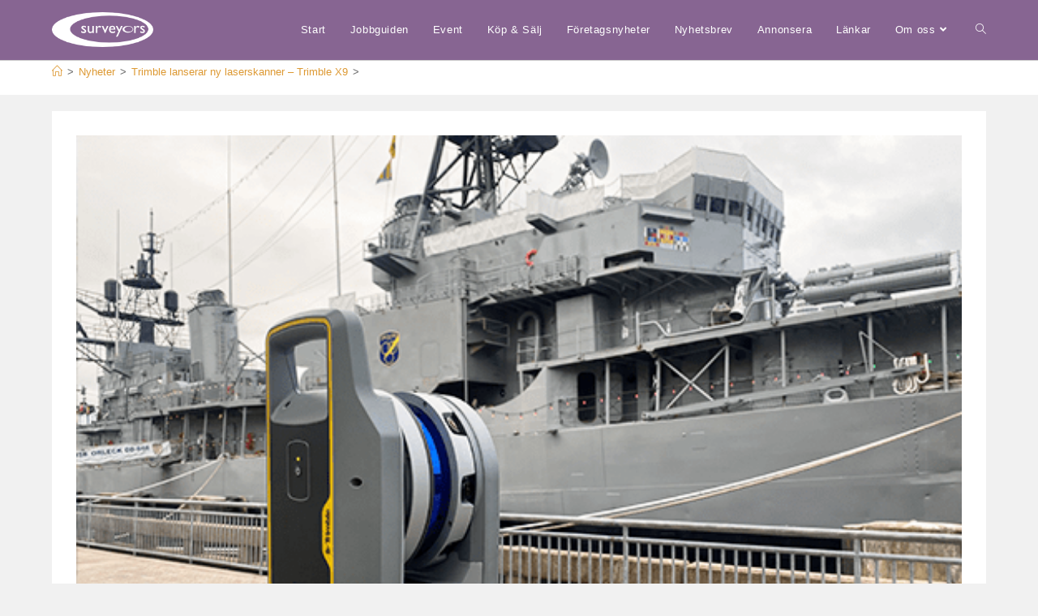

--- FILE ---
content_type: text/html; charset=UTF-8
request_url: https://surveyors.se/nyheter/trimble-lanserar-ny-laserskanner-trimble-x9/
body_size: 42327
content:
<!DOCTYPE html>
<html class="html" lang="sv-SE" prefix="og: https://ogp.me/ns#">
<head><meta charset="UTF-8"><script>if(navigator.userAgent.match(/MSIE|Internet Explorer/i)||navigator.userAgent.match(/Trident\/7\..*?rv:11/i)){var href=document.location.href;if(!href.match(/[?&]nowprocket/)){if(href.indexOf("?")==-1){if(href.indexOf("#")==-1){document.location.href=href+"?nowprocket=1"}else{document.location.href=href.replace("#","?nowprocket=1#")}}else{if(href.indexOf("#")==-1){document.location.href=href+"&nowprocket=1"}else{document.location.href=href.replace("#","&nowprocket=1#")}}}}</script><script>(()=>{class RocketLazyLoadScripts{constructor(){this.v="2.0.3",this.userEvents=["keydown","keyup","mousedown","mouseup","mousemove","mouseover","mouseenter","mouseout","mouseleave","touchmove","touchstart","touchend","touchcancel","wheel","click","dblclick","input","visibilitychange"],this.attributeEvents=["onblur","onclick","oncontextmenu","ondblclick","onfocus","onmousedown","onmouseenter","onmouseleave","onmousemove","onmouseout","onmouseover","onmouseup","onmousewheel","onscroll","onsubmit"]}async t(){this.i(),this.o(),/iP(ad|hone)/.test(navigator.userAgent)&&this.h(),this.u(),this.l(this),this.m(),this.k(this),this.p(this),this._(),await Promise.all([this.R(),this.L()]),this.lastBreath=Date.now(),this.S(this),this.P(),this.D(),this.O(),this.M(),await this.C(this.delayedScripts.normal),await this.C(this.delayedScripts.defer),await this.C(this.delayedScripts.async),this.F("domReady"),await this.T(),await this.j(),await this.I(),this.F("windowLoad"),await this.A(),window.dispatchEvent(new Event("rocket-allScriptsLoaded")),this.everythingLoaded=!0,this.lastTouchEnd&&await new Promise((t=>setTimeout(t,500-Date.now()+this.lastTouchEnd))),this.H(),this.F("all"),this.U(),this.W()}i(){this.CSPIssue=sessionStorage.getItem("rocketCSPIssue"),document.addEventListener("securitypolicyviolation",(t=>{this.CSPIssue||"script-src-elem"!==t.violatedDirective||"data"!==t.blockedURI||(this.CSPIssue=!0,sessionStorage.setItem("rocketCSPIssue",!0))}),{isRocket:!0})}o(){window.addEventListener("pageshow",(t=>{this.persisted=t.persisted,this.realWindowLoadedFired=!0}),{isRocket:!0}),window.addEventListener("pagehide",(()=>{this.onFirstUserAction=null}),{isRocket:!0})}h(){let t;function e(e){t=e}window.addEventListener("touchstart",e,{isRocket:!0}),window.addEventListener("touchend",(function i(o){Math.abs(o.changedTouches[0].pageX-t.changedTouches[0].pageX)<10&&Math.abs(o.changedTouches[0].pageY-t.changedTouches[0].pageY)<10&&o.timeStamp-t.timeStamp<200&&(o.target.dispatchEvent(new PointerEvent("click",{target:o.target,bubbles:!0,cancelable:!0,detail:1})),event.preventDefault(),window.removeEventListener("touchstart",e,{isRocket:!0}),window.removeEventListener("touchend",i,{isRocket:!0}))}),{isRocket:!0})}q(t){this.userActionTriggered||("mousemove"!==t.type||this.firstMousemoveIgnored?"keyup"===t.type||"mouseover"===t.type||"mouseout"===t.type||(this.userActionTriggered=!0,this.onFirstUserAction&&this.onFirstUserAction()):this.firstMousemoveIgnored=!0),"click"===t.type&&t.preventDefault(),this.savedUserEvents.length>0&&(t.stopPropagation(),t.stopImmediatePropagation()),"touchstart"===this.lastEvent&&"touchend"===t.type&&(this.lastTouchEnd=Date.now()),"click"===t.type&&(this.lastTouchEnd=0),this.lastEvent=t.type,this.savedUserEvents.push(t)}u(){this.savedUserEvents=[],this.userEventHandler=this.q.bind(this),this.userEvents.forEach((t=>window.addEventListener(t,this.userEventHandler,{passive:!1,isRocket:!0})))}U(){this.userEvents.forEach((t=>window.removeEventListener(t,this.userEventHandler,{passive:!1,isRocket:!0}))),this.savedUserEvents.forEach((t=>{t.target.dispatchEvent(new window[t.constructor.name](t.type,t))}))}m(){this.eventsMutationObserver=new MutationObserver((t=>{const e="return false";for(const i of t){if("attributes"===i.type){const t=i.target.getAttribute(i.attributeName);t&&t!==e&&(i.target.setAttribute("data-rocket-"+i.attributeName,t),i.target["rocket"+i.attributeName]=new Function("event",t),i.target.setAttribute(i.attributeName,e))}"childList"===i.type&&i.addedNodes.forEach((t=>{if(t.nodeType===Node.ELEMENT_NODE)for(const i of t.attributes)this.attributeEvents.includes(i.name)&&i.value&&""!==i.value&&(t.setAttribute("data-rocket-"+i.name,i.value),t["rocket"+i.name]=new Function("event",i.value),t.setAttribute(i.name,e))}))}})),this.eventsMutationObserver.observe(document,{subtree:!0,childList:!0,attributeFilter:this.attributeEvents})}H(){this.eventsMutationObserver.disconnect(),this.attributeEvents.forEach((t=>{document.querySelectorAll("[data-rocket-"+t+"]").forEach((e=>{e.setAttribute(t,e.getAttribute("data-rocket-"+t)),e.removeAttribute("data-rocket-"+t)}))}))}k(t){Object.defineProperty(HTMLElement.prototype,"onclick",{get(){return this.rocketonclick||null},set(e){this.rocketonclick=e,this.setAttribute(t.everythingLoaded?"onclick":"data-rocket-onclick","this.rocketonclick(event)")}})}S(t){function e(e,i){let o=e[i];e[i]=null,Object.defineProperty(e,i,{get:()=>o,set(s){t.everythingLoaded?o=s:e["rocket"+i]=o=s}})}e(document,"onreadystatechange"),e(window,"onload"),e(window,"onpageshow");try{Object.defineProperty(document,"readyState",{get:()=>t.rocketReadyState,set(e){t.rocketReadyState=e},configurable:!0}),document.readyState="loading"}catch(t){console.log("WPRocket DJE readyState conflict, bypassing")}}l(t){this.originalAddEventListener=EventTarget.prototype.addEventListener,this.originalRemoveEventListener=EventTarget.prototype.removeEventListener,this.savedEventListeners=[],EventTarget.prototype.addEventListener=function(e,i,o){o&&o.isRocket||!t.B(e,this)&&!t.userEvents.includes(e)||t.B(e,this)&&!t.userActionTriggered||e.startsWith("rocket-")||t.everythingLoaded?t.originalAddEventListener.call(this,e,i,o):t.savedEventListeners.push({target:this,remove:!1,type:e,func:i,options:o})},EventTarget.prototype.removeEventListener=function(e,i,o){o&&o.isRocket||!t.B(e,this)&&!t.userEvents.includes(e)||t.B(e,this)&&!t.userActionTriggered||e.startsWith("rocket-")||t.everythingLoaded?t.originalRemoveEventListener.call(this,e,i,o):t.savedEventListeners.push({target:this,remove:!0,type:e,func:i,options:o})}}F(t){"all"===t&&(EventTarget.prototype.addEventListener=this.originalAddEventListener,EventTarget.prototype.removeEventListener=this.originalRemoveEventListener),this.savedEventListeners=this.savedEventListeners.filter((e=>{let i=e.type,o=e.target||window;return"domReady"===t&&"DOMContentLoaded"!==i&&"readystatechange"!==i||("windowLoad"===t&&"load"!==i&&"readystatechange"!==i&&"pageshow"!==i||(this.B(i,o)&&(i="rocket-"+i),e.remove?o.removeEventListener(i,e.func,e.options):o.addEventListener(i,e.func,e.options),!1))}))}p(t){let e;function i(e){return t.everythingLoaded?e:e.split(" ").map((t=>"load"===t||t.startsWith("load.")?"rocket-jquery-load":t)).join(" ")}function o(o){function s(e){const s=o.fn[e];o.fn[e]=o.fn.init.prototype[e]=function(){return this[0]===window&&t.userActionTriggered&&("string"==typeof arguments[0]||arguments[0]instanceof String?arguments[0]=i(arguments[0]):"object"==typeof arguments[0]&&Object.keys(arguments[0]).forEach((t=>{const e=arguments[0][t];delete arguments[0][t],arguments[0][i(t)]=e}))),s.apply(this,arguments),this}}if(o&&o.fn&&!t.allJQueries.includes(o)){const e={DOMContentLoaded:[],"rocket-DOMContentLoaded":[]};for(const t in e)document.addEventListener(t,(()=>{e[t].forEach((t=>t()))}),{isRocket:!0});o.fn.ready=o.fn.init.prototype.ready=function(i){function s(){parseInt(o.fn.jquery)>2?setTimeout((()=>i.bind(document)(o))):i.bind(document)(o)}return t.realDomReadyFired?!t.userActionTriggered||t.fauxDomReadyFired?s():e["rocket-DOMContentLoaded"].push(s):e.DOMContentLoaded.push(s),o([])},s("on"),s("one"),s("off"),t.allJQueries.push(o)}e=o}t.allJQueries=[],o(window.jQuery),Object.defineProperty(window,"jQuery",{get:()=>e,set(t){o(t)}})}P(){const t=new Map;document.write=document.writeln=function(e){const i=document.currentScript,o=document.createRange(),s=i.parentElement;let n=t.get(i);void 0===n&&(n=i.nextSibling,t.set(i,n));const c=document.createDocumentFragment();o.setStart(c,0),c.appendChild(o.createContextualFragment(e)),s.insertBefore(c,n)}}async R(){return new Promise((t=>{this.userActionTriggered?t():this.onFirstUserAction=t}))}async L(){return new Promise((t=>{document.addEventListener("DOMContentLoaded",(()=>{this.realDomReadyFired=!0,t()}),{isRocket:!0})}))}async I(){return this.realWindowLoadedFired?Promise.resolve():new Promise((t=>{window.addEventListener("load",t,{isRocket:!0})}))}M(){this.pendingScripts=[];this.scriptsMutationObserver=new MutationObserver((t=>{for(const e of t)e.addedNodes.forEach((t=>{"SCRIPT"!==t.tagName||t.noModule||t.isWPRocket||this.pendingScripts.push({script:t,promise:new Promise((e=>{const i=()=>{const i=this.pendingScripts.findIndex((e=>e.script===t));i>=0&&this.pendingScripts.splice(i,1),e()};t.addEventListener("load",i,{isRocket:!0}),t.addEventListener("error",i,{isRocket:!0}),setTimeout(i,1e3)}))})}))})),this.scriptsMutationObserver.observe(document,{childList:!0,subtree:!0})}async j(){await this.J(),this.pendingScripts.length?(await this.pendingScripts[0].promise,await this.j()):this.scriptsMutationObserver.disconnect()}D(){this.delayedScripts={normal:[],async:[],defer:[]},document.querySelectorAll("script[type$=rocketlazyloadscript]").forEach((t=>{t.hasAttribute("data-rocket-src")?t.hasAttribute("async")&&!1!==t.async?this.delayedScripts.async.push(t):t.hasAttribute("defer")&&!1!==t.defer||"module"===t.getAttribute("data-rocket-type")?this.delayedScripts.defer.push(t):this.delayedScripts.normal.push(t):this.delayedScripts.normal.push(t)}))}async _(){await this.L();let t=[];document.querySelectorAll("script[type$=rocketlazyloadscript][data-rocket-src]").forEach((e=>{let i=e.getAttribute("data-rocket-src");if(i&&!i.startsWith("data:")){i.startsWith("//")&&(i=location.protocol+i);try{const o=new URL(i).origin;o!==location.origin&&t.push({src:o,crossOrigin:e.crossOrigin||"module"===e.getAttribute("data-rocket-type")})}catch(t){}}})),t=[...new Map(t.map((t=>[JSON.stringify(t),t]))).values()],this.N(t,"preconnect")}async $(t){if(await this.G(),!0!==t.noModule||!("noModule"in HTMLScriptElement.prototype))return new Promise((e=>{let i;function o(){(i||t).setAttribute("data-rocket-status","executed"),e()}try{if(navigator.userAgent.includes("Firefox/")||""===navigator.vendor||this.CSPIssue)i=document.createElement("script"),[...t.attributes].forEach((t=>{let e=t.nodeName;"type"!==e&&("data-rocket-type"===e&&(e="type"),"data-rocket-src"===e&&(e="src"),i.setAttribute(e,t.nodeValue))})),t.text&&(i.text=t.text),t.nonce&&(i.nonce=t.nonce),i.hasAttribute("src")?(i.addEventListener("load",o,{isRocket:!0}),i.addEventListener("error",(()=>{i.setAttribute("data-rocket-status","failed-network"),e()}),{isRocket:!0}),setTimeout((()=>{i.isConnected||e()}),1)):(i.text=t.text,o()),i.isWPRocket=!0,t.parentNode.replaceChild(i,t);else{const i=t.getAttribute("data-rocket-type"),s=t.getAttribute("data-rocket-src");i?(t.type=i,t.removeAttribute("data-rocket-type")):t.removeAttribute("type"),t.addEventListener("load",o,{isRocket:!0}),t.addEventListener("error",(i=>{this.CSPIssue&&i.target.src.startsWith("data:")?(console.log("WPRocket: CSP fallback activated"),t.removeAttribute("src"),this.$(t).then(e)):(t.setAttribute("data-rocket-status","failed-network"),e())}),{isRocket:!0}),s?(t.fetchPriority="high",t.removeAttribute("data-rocket-src"),t.src=s):t.src="data:text/javascript;base64,"+window.btoa(unescape(encodeURIComponent(t.text)))}}catch(i){t.setAttribute("data-rocket-status","failed-transform"),e()}}));t.setAttribute("data-rocket-status","skipped")}async C(t){const e=t.shift();return e?(e.isConnected&&await this.$(e),this.C(t)):Promise.resolve()}O(){this.N([...this.delayedScripts.normal,...this.delayedScripts.defer,...this.delayedScripts.async],"preload")}N(t,e){this.trash=this.trash||[];let i=!0;var o=document.createDocumentFragment();t.forEach((t=>{const s=t.getAttribute&&t.getAttribute("data-rocket-src")||t.src;if(s&&!s.startsWith("data:")){const n=document.createElement("link");n.href=s,n.rel=e,"preconnect"!==e&&(n.as="script",n.fetchPriority=i?"high":"low"),t.getAttribute&&"module"===t.getAttribute("data-rocket-type")&&(n.crossOrigin=!0),t.crossOrigin&&(n.crossOrigin=t.crossOrigin),t.integrity&&(n.integrity=t.integrity),t.nonce&&(n.nonce=t.nonce),o.appendChild(n),this.trash.push(n),i=!1}})),document.head.appendChild(o)}W(){this.trash.forEach((t=>t.remove()))}async T(){try{document.readyState="interactive"}catch(t){}this.fauxDomReadyFired=!0;try{await this.G(),document.dispatchEvent(new Event("rocket-readystatechange")),await this.G(),document.rocketonreadystatechange&&document.rocketonreadystatechange(),await this.G(),document.dispatchEvent(new Event("rocket-DOMContentLoaded")),await this.G(),window.dispatchEvent(new Event("rocket-DOMContentLoaded"))}catch(t){console.error(t)}}async A(){try{document.readyState="complete"}catch(t){}try{await this.G(),document.dispatchEvent(new Event("rocket-readystatechange")),await this.G(),document.rocketonreadystatechange&&document.rocketonreadystatechange(),await this.G(),window.dispatchEvent(new Event("rocket-load")),await this.G(),window.rocketonload&&window.rocketonload(),await this.G(),this.allJQueries.forEach((t=>t(window).trigger("rocket-jquery-load"))),await this.G();const t=new Event("rocket-pageshow");t.persisted=this.persisted,window.dispatchEvent(t),await this.G(),window.rocketonpageshow&&window.rocketonpageshow({persisted:this.persisted})}catch(t){console.error(t)}}async G(){Date.now()-this.lastBreath>45&&(await this.J(),this.lastBreath=Date.now())}async J(){return document.hidden?new Promise((t=>setTimeout(t))):new Promise((t=>requestAnimationFrame(t)))}B(t,e){return e===document&&"readystatechange"===t||(e===document&&"DOMContentLoaded"===t||(e===window&&"DOMContentLoaded"===t||(e===window&&"load"===t||e===window&&"pageshow"===t)))}static run(){(new RocketLazyLoadScripts).t()}}RocketLazyLoadScripts.run()})();</script>
	
	<link rel="profile" href="https://gmpg.org/xfn/11">

		<style>img:is([sizes="auto" i], [sizes^="auto," i]) { contain-intrinsic-size: 3000px 1500px }</style>
	<meta name="viewport" content="width=device-width, initial-scale=1">
<!-- Sökmotoroptimering av Rank Math – https://rankmath.com/ -->
<title>Trimble lanserar ny laserskanner - Trimble X9 - Surveyors</title>
<meta name="description" content="Trimble X9 innehåller flera intressanta funktioner redan finns i laserskannern Trimble X7:"/>
<meta name="robots" content="index, follow, max-snippet:-1, max-video-preview:-1, max-image-preview:large"/>
<link rel="canonical" href="https://surveyors.se/nyheter/trimble-lanserar-ny-laserskanner-trimble-x9/" />
<meta property="og:locale" content="sv_SE" />
<meta property="og:type" content="article" />
<meta property="og:title" content="Trimble lanserar ny laserskanner - Trimble X9 - Surveyors" />
<meta property="og:description" content="Trimble X9 innehåller flera intressanta funktioner redan finns i laserskannern Trimble X7:" />
<meta property="og:url" content="https://surveyors.se/nyheter/trimble-lanserar-ny-laserskanner-trimble-x9/" />
<meta property="og:site_name" content="Surveyors" />
<meta property="article:section" content="Nyheter" />
<meta property="og:updated_time" content="2023-06-07T21:52:07+02:00" />
<meta property="og:image" content="https://surveyors.se/wp-content/uploads/2023/06/TrimbleX9_Ship.png" />
<meta property="og:image:secure_url" content="https://surveyors.se/wp-content/uploads/2023/06/TrimbleX9_Ship.png" />
<meta property="og:image:width" content="533" />
<meta property="og:image:height" content="356" />
<meta property="og:image:alt" content="Trimble lanserar ny laserskanner &#8211;  Trimble X9" />
<meta property="og:image:type" content="image/png" />
<meta property="article:published_time" content="2023-06-07T21:44:55+02:00" />
<meta property="article:modified_time" content="2023-06-07T21:52:07+02:00" />
<meta name="twitter:card" content="summary_large_image" />
<meta name="twitter:title" content="Trimble lanserar ny laserskanner - Trimble X9 - Surveyors" />
<meta name="twitter:description" content="Trimble X9 innehåller flera intressanta funktioner redan finns i laserskannern Trimble X7:" />
<meta name="twitter:image" content="https://surveyors.se/wp-content/uploads/2023/06/TrimbleX9_Ship.png" />
<meta name="twitter:label1" content="Skriven av" />
<meta name="twitter:data1" content="Krister Arnaryd" />
<meta name="twitter:label2" content="Lästid" />
<meta name="twitter:data2" content="Mindre än en minut" />
<script type="application/ld+json" class="rank-math-schema">{"@context":"https://schema.org","@graph":[{"@type":"Organization","@id":"https://surveyors.se/#organization","name":"Surveyors","url":"https://surveyors.se","logo":{"@type":"ImageObject","@id":"https://surveyors.se/#logo","url":"https://surveyors.se/wp-content/uploads/2019/02/surveyors_200px_white.png","contentUrl":"https://surveyors.se/wp-content/uploads/2019/02/surveyors_200px_white.png","caption":"Surveyors","inLanguage":"sv-SE","width":"200","height":"69"}},{"@type":"WebSite","@id":"https://surveyors.se/#website","url":"https://surveyors.se","name":"Surveyors","publisher":{"@id":"https://surveyors.se/#organization"},"inLanguage":"sv-SE"},{"@type":"ImageObject","@id":"https://surveyors.se/wp-content/uploads/2023/06/TrimbleX9_Ship.png","url":"https://surveyors.se/wp-content/uploads/2023/06/TrimbleX9_Ship.png","width":"533","height":"356","inLanguage":"sv-SE"},{"@type":"WebPage","@id":"https://surveyors.se/nyheter/trimble-lanserar-ny-laserskanner-trimble-x9/#webpage","url":"https://surveyors.se/nyheter/trimble-lanserar-ny-laserskanner-trimble-x9/","name":"Trimble lanserar ny laserskanner - Trimble X9 - Surveyors","datePublished":"2023-06-07T21:44:55+02:00","dateModified":"2023-06-07T21:52:07+02:00","isPartOf":{"@id":"https://surveyors.se/#website"},"primaryImageOfPage":{"@id":"https://surveyors.se/wp-content/uploads/2023/06/TrimbleX9_Ship.png"},"inLanguage":"sv-SE"},{"@type":"Person","@id":"https://surveyors.se/author/krister/","name":"Krister Arnaryd","url":"https://surveyors.se/author/krister/","image":{"@type":"ImageObject","@id":"https://secure.gravatar.com/avatar/ba41e39e6d8eed54b6d54c04f3f753f8bb8c65600bffc04d570cbefc89559fff?s=96&amp;d=mm&amp;r=g","url":"https://secure.gravatar.com/avatar/ba41e39e6d8eed54b6d54c04f3f753f8bb8c65600bffc04d570cbefc89559fff?s=96&amp;d=mm&amp;r=g","caption":"Krister Arnaryd","inLanguage":"sv-SE"},"worksFor":{"@id":"https://surveyors.se/#organization"}},{"@type":"BlogPosting","headline":"Trimble lanserar ny laserskanner - Trimble X9 - Surveyors","datePublished":"2023-06-07T21:44:55+02:00","dateModified":"2023-06-07T21:52:07+02:00","articleSection":"Nyheter","author":{"@id":"https://surveyors.se/author/krister/","name":"Krister Arnaryd"},"publisher":{"@id":"https://surveyors.se/#organization"},"description":"Trimble X9 inneh\u00e5ller flera intressanta funktioner redan finns i laserskannern Trimble X7:","name":"Trimble lanserar ny laserskanner - Trimble X9 - Surveyors","@id":"https://surveyors.se/nyheter/trimble-lanserar-ny-laserskanner-trimble-x9/#richSnippet","isPartOf":{"@id":"https://surveyors.se/nyheter/trimble-lanserar-ny-laserskanner-trimble-x9/#webpage"},"image":{"@id":"https://surveyors.se/wp-content/uploads/2023/06/TrimbleX9_Ship.png"},"inLanguage":"sv-SE","mainEntityOfPage":{"@id":"https://surveyors.se/nyheter/trimble-lanserar-ny-laserskanner-trimble-x9/#webpage"}}]}</script>
<!-- /Rank Math SEO-tillägg för WordPress -->

<link rel='dns-prefetch' href='//www.googletagmanager.com' />

<link rel="alternate" type="application/rss+xml" title="Surveyors &raquo; Webbflöde" href="https://surveyors.se/feed/" />
<link data-minify="1" rel='stylesheet' id='pt-cv-public-style-css' href='https://surveyors.se/wp-content/cache/min/1/wp-content/plugins/content-views-query-and-display-post-page/public/assets/css/cv.css?ver=1748855050' media='all' />
<link rel='stylesheet' id='pt-cv-public-pro-style-css' href='https://surveyors.se/wp-content/plugins/pt-content-views-pro/public/assets/css/cvpro.min.css?ver=7.2.2' media='all' />
<style id='wp-emoji-styles-inline-css'>

	img.wp-smiley, img.emoji {
		display: inline !important;
		border: none !important;
		box-shadow: none !important;
		height: 1em !important;
		width: 1em !important;
		margin: 0 0.07em !important;
		vertical-align: -0.1em !important;
		background: none !important;
		padding: 0 !important;
	}
</style>
<link rel='stylesheet' id='wp-block-library-css' href='https://surveyors.se/wp-includes/css/dist/block-library/style.min.css?ver=6.8.3' media='all' />
<style id='wp-block-library-theme-inline-css'>
.wp-block-audio :where(figcaption){color:#555;font-size:13px;text-align:center}.is-dark-theme .wp-block-audio :where(figcaption){color:#ffffffa6}.wp-block-audio{margin:0 0 1em}.wp-block-code{border:1px solid #ccc;border-radius:4px;font-family:Menlo,Consolas,monaco,monospace;padding:.8em 1em}.wp-block-embed :where(figcaption){color:#555;font-size:13px;text-align:center}.is-dark-theme .wp-block-embed :where(figcaption){color:#ffffffa6}.wp-block-embed{margin:0 0 1em}.blocks-gallery-caption{color:#555;font-size:13px;text-align:center}.is-dark-theme .blocks-gallery-caption{color:#ffffffa6}:root :where(.wp-block-image figcaption){color:#555;font-size:13px;text-align:center}.is-dark-theme :root :where(.wp-block-image figcaption){color:#ffffffa6}.wp-block-image{margin:0 0 1em}.wp-block-pullquote{border-bottom:4px solid;border-top:4px solid;color:currentColor;margin-bottom:1.75em}.wp-block-pullquote cite,.wp-block-pullquote footer,.wp-block-pullquote__citation{color:currentColor;font-size:.8125em;font-style:normal;text-transform:uppercase}.wp-block-quote{border-left:.25em solid;margin:0 0 1.75em;padding-left:1em}.wp-block-quote cite,.wp-block-quote footer{color:currentColor;font-size:.8125em;font-style:normal;position:relative}.wp-block-quote:where(.has-text-align-right){border-left:none;border-right:.25em solid;padding-left:0;padding-right:1em}.wp-block-quote:where(.has-text-align-center){border:none;padding-left:0}.wp-block-quote.is-large,.wp-block-quote.is-style-large,.wp-block-quote:where(.is-style-plain){border:none}.wp-block-search .wp-block-search__label{font-weight:700}.wp-block-search__button{border:1px solid #ccc;padding:.375em .625em}:where(.wp-block-group.has-background){padding:1.25em 2.375em}.wp-block-separator.has-css-opacity{opacity:.4}.wp-block-separator{border:none;border-bottom:2px solid;margin-left:auto;margin-right:auto}.wp-block-separator.has-alpha-channel-opacity{opacity:1}.wp-block-separator:not(.is-style-wide):not(.is-style-dots){width:100px}.wp-block-separator.has-background:not(.is-style-dots){border-bottom:none;height:1px}.wp-block-separator.has-background:not(.is-style-wide):not(.is-style-dots){height:2px}.wp-block-table{margin:0 0 1em}.wp-block-table td,.wp-block-table th{word-break:normal}.wp-block-table :where(figcaption){color:#555;font-size:13px;text-align:center}.is-dark-theme .wp-block-table :where(figcaption){color:#ffffffa6}.wp-block-video :where(figcaption){color:#555;font-size:13px;text-align:center}.is-dark-theme .wp-block-video :where(figcaption){color:#ffffffa6}.wp-block-video{margin:0 0 1em}:root :where(.wp-block-template-part.has-background){margin-bottom:0;margin-top:0;padding:1.25em 2.375em}
</style>
<style id='classic-theme-styles-inline-css'>
/*! This file is auto-generated */
.wp-block-button__link{color:#fff;background-color:#32373c;border-radius:9999px;box-shadow:none;text-decoration:none;padding:calc(.667em + 2px) calc(1.333em + 2px);font-size:1.125em}.wp-block-file__button{background:#32373c;color:#fff;text-decoration:none}
</style>
<style id='global-styles-inline-css'>
:root{--wp--preset--aspect-ratio--square: 1;--wp--preset--aspect-ratio--4-3: 4/3;--wp--preset--aspect-ratio--3-4: 3/4;--wp--preset--aspect-ratio--3-2: 3/2;--wp--preset--aspect-ratio--2-3: 2/3;--wp--preset--aspect-ratio--16-9: 16/9;--wp--preset--aspect-ratio--9-16: 9/16;--wp--preset--color--black: #000000;--wp--preset--color--cyan-bluish-gray: #abb8c3;--wp--preset--color--white: #ffffff;--wp--preset--color--pale-pink: #f78da7;--wp--preset--color--vivid-red: #cf2e2e;--wp--preset--color--luminous-vivid-orange: #ff6900;--wp--preset--color--luminous-vivid-amber: #fcb900;--wp--preset--color--light-green-cyan: #7bdcb5;--wp--preset--color--vivid-green-cyan: #00d084;--wp--preset--color--pale-cyan-blue: #8ed1fc;--wp--preset--color--vivid-cyan-blue: #0693e3;--wp--preset--color--vivid-purple: #9b51e0;--wp--preset--gradient--vivid-cyan-blue-to-vivid-purple: linear-gradient(135deg,rgba(6,147,227,1) 0%,rgb(155,81,224) 100%);--wp--preset--gradient--light-green-cyan-to-vivid-green-cyan: linear-gradient(135deg,rgb(122,220,180) 0%,rgb(0,208,130) 100%);--wp--preset--gradient--luminous-vivid-amber-to-luminous-vivid-orange: linear-gradient(135deg,rgba(252,185,0,1) 0%,rgba(255,105,0,1) 100%);--wp--preset--gradient--luminous-vivid-orange-to-vivid-red: linear-gradient(135deg,rgba(255,105,0,1) 0%,rgb(207,46,46) 100%);--wp--preset--gradient--very-light-gray-to-cyan-bluish-gray: linear-gradient(135deg,rgb(238,238,238) 0%,rgb(169,184,195) 100%);--wp--preset--gradient--cool-to-warm-spectrum: linear-gradient(135deg,rgb(74,234,220) 0%,rgb(151,120,209) 20%,rgb(207,42,186) 40%,rgb(238,44,130) 60%,rgb(251,105,98) 80%,rgb(254,248,76) 100%);--wp--preset--gradient--blush-light-purple: linear-gradient(135deg,rgb(255,206,236) 0%,rgb(152,150,240) 100%);--wp--preset--gradient--blush-bordeaux: linear-gradient(135deg,rgb(254,205,165) 0%,rgb(254,45,45) 50%,rgb(107,0,62) 100%);--wp--preset--gradient--luminous-dusk: linear-gradient(135deg,rgb(255,203,112) 0%,rgb(199,81,192) 50%,rgb(65,88,208) 100%);--wp--preset--gradient--pale-ocean: linear-gradient(135deg,rgb(255,245,203) 0%,rgb(182,227,212) 50%,rgb(51,167,181) 100%);--wp--preset--gradient--electric-grass: linear-gradient(135deg,rgb(202,248,128) 0%,rgb(113,206,126) 100%);--wp--preset--gradient--midnight: linear-gradient(135deg,rgb(2,3,129) 0%,rgb(40,116,252) 100%);--wp--preset--font-size--small: 13px;--wp--preset--font-size--medium: 20px;--wp--preset--font-size--large: 36px;--wp--preset--font-size--x-large: 42px;--wp--preset--spacing--20: 0.44rem;--wp--preset--spacing--30: 0.67rem;--wp--preset--spacing--40: 1rem;--wp--preset--spacing--50: 1.5rem;--wp--preset--spacing--60: 2.25rem;--wp--preset--spacing--70: 3.38rem;--wp--preset--spacing--80: 5.06rem;--wp--preset--shadow--natural: 6px 6px 9px rgba(0, 0, 0, 0.2);--wp--preset--shadow--deep: 12px 12px 50px rgba(0, 0, 0, 0.4);--wp--preset--shadow--sharp: 6px 6px 0px rgba(0, 0, 0, 0.2);--wp--preset--shadow--outlined: 6px 6px 0px -3px rgba(255, 255, 255, 1), 6px 6px rgba(0, 0, 0, 1);--wp--preset--shadow--crisp: 6px 6px 0px rgba(0, 0, 0, 1);}:where(.is-layout-flex){gap: 0.5em;}:where(.is-layout-grid){gap: 0.5em;}body .is-layout-flex{display: flex;}.is-layout-flex{flex-wrap: wrap;align-items: center;}.is-layout-flex > :is(*, div){margin: 0;}body .is-layout-grid{display: grid;}.is-layout-grid > :is(*, div){margin: 0;}:where(.wp-block-columns.is-layout-flex){gap: 2em;}:where(.wp-block-columns.is-layout-grid){gap: 2em;}:where(.wp-block-post-template.is-layout-flex){gap: 1.25em;}:where(.wp-block-post-template.is-layout-grid){gap: 1.25em;}.has-black-color{color: var(--wp--preset--color--black) !important;}.has-cyan-bluish-gray-color{color: var(--wp--preset--color--cyan-bluish-gray) !important;}.has-white-color{color: var(--wp--preset--color--white) !important;}.has-pale-pink-color{color: var(--wp--preset--color--pale-pink) !important;}.has-vivid-red-color{color: var(--wp--preset--color--vivid-red) !important;}.has-luminous-vivid-orange-color{color: var(--wp--preset--color--luminous-vivid-orange) !important;}.has-luminous-vivid-amber-color{color: var(--wp--preset--color--luminous-vivid-amber) !important;}.has-light-green-cyan-color{color: var(--wp--preset--color--light-green-cyan) !important;}.has-vivid-green-cyan-color{color: var(--wp--preset--color--vivid-green-cyan) !important;}.has-pale-cyan-blue-color{color: var(--wp--preset--color--pale-cyan-blue) !important;}.has-vivid-cyan-blue-color{color: var(--wp--preset--color--vivid-cyan-blue) !important;}.has-vivid-purple-color{color: var(--wp--preset--color--vivid-purple) !important;}.has-black-background-color{background-color: var(--wp--preset--color--black) !important;}.has-cyan-bluish-gray-background-color{background-color: var(--wp--preset--color--cyan-bluish-gray) !important;}.has-white-background-color{background-color: var(--wp--preset--color--white) !important;}.has-pale-pink-background-color{background-color: var(--wp--preset--color--pale-pink) !important;}.has-vivid-red-background-color{background-color: var(--wp--preset--color--vivid-red) !important;}.has-luminous-vivid-orange-background-color{background-color: var(--wp--preset--color--luminous-vivid-orange) !important;}.has-luminous-vivid-amber-background-color{background-color: var(--wp--preset--color--luminous-vivid-amber) !important;}.has-light-green-cyan-background-color{background-color: var(--wp--preset--color--light-green-cyan) !important;}.has-vivid-green-cyan-background-color{background-color: var(--wp--preset--color--vivid-green-cyan) !important;}.has-pale-cyan-blue-background-color{background-color: var(--wp--preset--color--pale-cyan-blue) !important;}.has-vivid-cyan-blue-background-color{background-color: var(--wp--preset--color--vivid-cyan-blue) !important;}.has-vivid-purple-background-color{background-color: var(--wp--preset--color--vivid-purple) !important;}.has-black-border-color{border-color: var(--wp--preset--color--black) !important;}.has-cyan-bluish-gray-border-color{border-color: var(--wp--preset--color--cyan-bluish-gray) !important;}.has-white-border-color{border-color: var(--wp--preset--color--white) !important;}.has-pale-pink-border-color{border-color: var(--wp--preset--color--pale-pink) !important;}.has-vivid-red-border-color{border-color: var(--wp--preset--color--vivid-red) !important;}.has-luminous-vivid-orange-border-color{border-color: var(--wp--preset--color--luminous-vivid-orange) !important;}.has-luminous-vivid-amber-border-color{border-color: var(--wp--preset--color--luminous-vivid-amber) !important;}.has-light-green-cyan-border-color{border-color: var(--wp--preset--color--light-green-cyan) !important;}.has-vivid-green-cyan-border-color{border-color: var(--wp--preset--color--vivid-green-cyan) !important;}.has-pale-cyan-blue-border-color{border-color: var(--wp--preset--color--pale-cyan-blue) !important;}.has-vivid-cyan-blue-border-color{border-color: var(--wp--preset--color--vivid-cyan-blue) !important;}.has-vivid-purple-border-color{border-color: var(--wp--preset--color--vivid-purple) !important;}.has-vivid-cyan-blue-to-vivid-purple-gradient-background{background: var(--wp--preset--gradient--vivid-cyan-blue-to-vivid-purple) !important;}.has-light-green-cyan-to-vivid-green-cyan-gradient-background{background: var(--wp--preset--gradient--light-green-cyan-to-vivid-green-cyan) !important;}.has-luminous-vivid-amber-to-luminous-vivid-orange-gradient-background{background: var(--wp--preset--gradient--luminous-vivid-amber-to-luminous-vivid-orange) !important;}.has-luminous-vivid-orange-to-vivid-red-gradient-background{background: var(--wp--preset--gradient--luminous-vivid-orange-to-vivid-red) !important;}.has-very-light-gray-to-cyan-bluish-gray-gradient-background{background: var(--wp--preset--gradient--very-light-gray-to-cyan-bluish-gray) !important;}.has-cool-to-warm-spectrum-gradient-background{background: var(--wp--preset--gradient--cool-to-warm-spectrum) !important;}.has-blush-light-purple-gradient-background{background: var(--wp--preset--gradient--blush-light-purple) !important;}.has-blush-bordeaux-gradient-background{background: var(--wp--preset--gradient--blush-bordeaux) !important;}.has-luminous-dusk-gradient-background{background: var(--wp--preset--gradient--luminous-dusk) !important;}.has-pale-ocean-gradient-background{background: var(--wp--preset--gradient--pale-ocean) !important;}.has-electric-grass-gradient-background{background: var(--wp--preset--gradient--electric-grass) !important;}.has-midnight-gradient-background{background: var(--wp--preset--gradient--midnight) !important;}.has-small-font-size{font-size: var(--wp--preset--font-size--small) !important;}.has-medium-font-size{font-size: var(--wp--preset--font-size--medium) !important;}.has-large-font-size{font-size: var(--wp--preset--font-size--large) !important;}.has-x-large-font-size{font-size: var(--wp--preset--font-size--x-large) !important;}
:where(.wp-block-post-template.is-layout-flex){gap: 1.25em;}:where(.wp-block-post-template.is-layout-grid){gap: 1.25em;}
:where(.wp-block-columns.is-layout-flex){gap: 2em;}:where(.wp-block-columns.is-layout-grid){gap: 2em;}
:root :where(.wp-block-pullquote){font-size: 1.5em;line-height: 1.6;}
</style>
<link data-minify="1" rel='stylesheet' id='cookie-law-info-css' href='https://surveyors.se/wp-content/cache/min/1/wp-content/plugins/cookie-law-info/legacy/public/css/cookie-law-info-public.css?ver=1748855050' media='all' />
<link data-minify="1" rel='stylesheet' id='cookie-law-info-gdpr-css' href='https://surveyors.se/wp-content/cache/min/1/wp-content/plugins/cookie-law-info/legacy/public/css/cookie-law-info-gdpr.css?ver=1748855050' media='all' />
<link data-minify="1" rel='stylesheet' id='font-awesome-css' href='https://surveyors.se/wp-content/cache/min/1/wp-content/themes/oceanwp/assets/fonts/fontawesome/css/all.min.css?ver=1748855050' media='all' />
<link data-minify="1" rel='stylesheet' id='simple-line-icons-css' href='https://surveyors.se/wp-content/cache/min/1/wp-content/themes/oceanwp/assets/css/third/simple-line-icons.min.css?ver=1748855050' media='all' />
<link rel='stylesheet' id='oceanwp-style-css' href='https://surveyors.se/wp-content/themes/oceanwp/assets/css/style.min.css?ver=2.0.2.1612275687' media='all' />
<link rel='stylesheet' id='elementor-frontend-css' href='https://surveyors.se/wp-content/plugins/elementor/assets/css/frontend.min.css?ver=3.31.2' media='all' />
<link rel='stylesheet' id='widget-nav-menu-css' href='https://surveyors.se/wp-content/plugins/elementor-pro/assets/css/widget-nav-menu.min.css?ver=3.31.2' media='all' />
<link data-minify="1" rel='stylesheet' id='elementor-icons-css' href='https://surveyors.se/wp-content/cache/min/1/wp-content/plugins/elementor/assets/lib/eicons/css/elementor-icons.min.css?ver=1748855050' media='all' />
<link rel='stylesheet' id='elementor-post-1517-css' href='https://surveyors.se/wp-content/uploads/elementor/css/post-1517.css?ver=1767630954' media='all' />
<link data-minify="1" rel='stylesheet' id='font-awesome-5-all-css' href='https://surveyors.se/wp-content/cache/min/1/wp-content/plugins/elementor/assets/lib/font-awesome/css/all.min.css?ver=1748855050' media='all' />
<link rel='stylesheet' id='font-awesome-4-shim-css' href='https://surveyors.se/wp-content/plugins/elementor/assets/lib/font-awesome/css/v4-shims.min.css?ver=3.31.2' media='all' />
<link rel='stylesheet' id='elementor-post-1959-css' href='https://surveyors.se/wp-content/uploads/elementor/css/post-1959.css?ver=1767630954' media='all' />
<link data-minify="1" rel='stylesheet' id='oe-widgets-style-css' href='https://surveyors.se/wp-content/cache/min/1/wp-content/plugins/ocean-extra/assets/css/widgets.css?ver=1748855050' media='all' />
<link rel='stylesheet' id='oss-social-share-style-css' href='https://surveyors.se/wp-content/plugins/ocean-social-sharing/assets/css/style.min.css?ver=6.8.3' media='all' />
<link data-minify="1" rel='stylesheet' id='elementor-gf-local-roboto-css' href='https://surveyors.se/wp-content/cache/min/1/wp-content/uploads/elementor/google-fonts/css/roboto.css?ver=1754996986' media='all' />
<link data-minify="1" rel='stylesheet' id='elementor-gf-local-robotoslab-css' href='https://surveyors.se/wp-content/cache/min/1/wp-content/uploads/elementor/google-fonts/css/robotoslab.css?ver=1754996986' media='all' />
<link rel='stylesheet' id='elementor-icons-shared-0-css' href='https://surveyors.se/wp-content/plugins/elementor/assets/lib/font-awesome/css/fontawesome.min.css?ver=5.15.3' media='all' />
<link data-minify="1" rel='stylesheet' id='elementor-icons-fa-solid-css' href='https://surveyors.se/wp-content/cache/min/1/wp-content/plugins/elementor/assets/lib/font-awesome/css/solid.min.css?ver=1748855050' media='all' />
<script type="rocketlazyloadscript" data-rocket-src="https://surveyors.se/wp-includes/js/jquery/jquery.min.js?ver=3.7.1" id="jquery-core-js" data-rocket-defer defer></script>
<script type="rocketlazyloadscript" data-rocket-src="https://surveyors.se/wp-includes/js/jquery/jquery-migrate.min.js?ver=3.4.1" id="jquery-migrate-js" data-rocket-defer defer></script>
<script id="cookie-law-info-js-extra">
var Cli_Data = {"nn_cookie_ids":["cookielawinfo-checkbox-functional","cookielawinfo-checkbox-performance","cookielawinfo-checkbox-analytics","cookielawinfo-checkbox-advertisement","cookielawinfo-checkbox-others","elementor","_gid","_gat_gtag_UA_182910753_9","_ga_TGLTCZWP1Y","_ga","LMPERSISTENCE","ARRAffinity","CookieLawInfoConsent","cookielawinfo-checkbox-necessary","cookielawinfo-checkbox-non-necessary"],"cookielist":[],"non_necessary_cookies":{"necessary":["elementor","ARRAffinity","CookieLawInfoConsent"],"analytics":["_gid","_gat_gtag_UA_182910753_9","_ga_TGLTCZWP1Y","_ga"],"others":["LMPERSISTENCE"]},"ccpaEnabled":"","ccpaRegionBased":"","ccpaBarEnabled":"","strictlyEnabled":["necessary","obligatoire"],"ccpaType":"gdpr","js_blocking":"1","custom_integration":"","triggerDomRefresh":"","secure_cookies":""};
var cli_cookiebar_settings = {"animate_speed_hide":"500","animate_speed_show":"500","background":"#ffffff","border":"#b1a6a6c2","border_on":"","button_1_button_colour":"#61a229","button_1_button_hover":"#4e8221","button_1_link_colour":"#fff","button_1_as_button":"1","button_1_new_win":"","button_2_button_colour":"#333","button_2_button_hover":"#292929","button_2_link_colour":"#e5e5e5","button_2_as_button":"","button_2_hidebar":"","button_3_button_colour":"#ddb67c","button_3_button_hover":"#b19263","button_3_link_colour":"#000000","button_3_as_button":"1","button_3_new_win":"","button_4_button_colour":"#d3d3d3","button_4_button_hover":"#a9a9a9","button_4_link_colour":"#000000","button_4_as_button":"1","button_7_button_colour":"#61a229","button_7_button_hover":"#4e8221","button_7_link_colour":"#fff","button_7_as_button":"1","button_7_new_win":"","font_family":"inherit","header_fix":"","notify_animate_hide":"1","notify_animate_show":"","notify_div_id":"#cookie-law-info-bar","notify_position_horizontal":"right","notify_position_vertical":"bottom","scroll_close":"","scroll_close_reload":"","accept_close_reload":"","reject_close_reload":"","showagain_tab":"1","showagain_background":"#fff","showagain_border":"#000","showagain_div_id":"#cookie-law-info-again","showagain_x_position":"100px","text":"#000000","show_once_yn":"","show_once":"10000","logging_on":"","as_popup":"","popup_overlay":"1","bar_heading_text":"","cookie_bar_as":"banner","popup_showagain_position":"bottom-right","widget_position":"left"};
var log_object = {"ajax_url":"https:\/\/surveyors.se\/wp-admin\/admin-ajax.php"};
</script>
<script type="rocketlazyloadscript" data-minify="1" data-rocket-src="https://surveyors.se/wp-content/cache/min/1/wp-content/plugins/cookie-law-info/legacy/public/js/cookie-law-info-public.js?ver=1748855050" id="cookie-law-info-js" data-rocket-defer defer></script>
<script type="rocketlazyloadscript" data-rocket-src="https://surveyors.se/wp-content/plugins/elementor/assets/lib/font-awesome/js/v4-shims.min.js?ver=3.31.2" id="font-awesome-4-shim-js" data-rocket-defer defer></script>

<!-- Kodblock för ”Google-tagg (gtag.js)” tillagt av Site Kit -->
<!-- Kodblock för ”Google Analytics” tillagt av Site Kit -->
<script type="rocketlazyloadscript" data-rocket-src="https://www.googletagmanager.com/gtag/js?id=G-TGLTCZWP1Y" id="google_gtagjs-js" async></script>
<script type="rocketlazyloadscript" id="google_gtagjs-js-after">
window.dataLayer = window.dataLayer || [];function gtag(){dataLayer.push(arguments);}
gtag("set","linker",{"domains":["surveyors.se"]});
gtag("js", new Date());
gtag("set", "developer_id.dZTNiMT", true);
gtag("config", "G-TGLTCZWP1Y");
</script>
<link rel="https://api.w.org/" href="https://surveyors.se/wp-json/" /><link rel="alternate" title="JSON" type="application/json" href="https://surveyors.se/wp-json/wp/v2/posts/4655" /><link rel="EditURI" type="application/rsd+xml" title="RSD" href="https://surveyors.se/xmlrpc.php?rsd" />
<meta name="generator" content="WordPress 6.8.3" />
<link rel='shortlink' href='https://surveyors.se/?p=4655' />
<link rel="alternate" title="oEmbed (JSON)" type="application/json+oembed" href="https://surveyors.se/wp-json/oembed/1.0/embed?url=https%3A%2F%2Fsurveyors.se%2Fnyheter%2Ftrimble-lanserar-ny-laserskanner-trimble-x9%2F" />
<link rel="alternate" title="oEmbed (XML)" type="text/xml+oembed" href="https://surveyors.se/wp-json/oembed/1.0/embed?url=https%3A%2F%2Fsurveyors.se%2Fnyheter%2Ftrimble-lanserar-ny-laserskanner-trimble-x9%2F&#038;format=xml" />
<meta name="generator" content="Site Kit by Google 1.159.0" /><meta name="generator" content="Elementor 3.31.2; features: additional_custom_breakpoints, e_element_cache; settings: css_print_method-external, google_font-enabled, font_display-auto">
			<style>
				.e-con.e-parent:nth-of-type(n+4):not(.e-lazyloaded):not(.e-no-lazyload),
				.e-con.e-parent:nth-of-type(n+4):not(.e-lazyloaded):not(.e-no-lazyload) * {
					background-image: none !important;
				}
				@media screen and (max-height: 1024px) {
					.e-con.e-parent:nth-of-type(n+3):not(.e-lazyloaded):not(.e-no-lazyload),
					.e-con.e-parent:nth-of-type(n+3):not(.e-lazyloaded):not(.e-no-lazyload) * {
						background-image: none !important;
					}
				}
				@media screen and (max-height: 640px) {
					.e-con.e-parent:nth-of-type(n+2):not(.e-lazyloaded):not(.e-no-lazyload),
					.e-con.e-parent:nth-of-type(n+2):not(.e-lazyloaded):not(.e-no-lazyload) * {
						background-image: none !important;
					}
				}
			</style>
			<link rel="icon" href="https://surveyors.se/wp-content/uploads/2021/02/favicon.ico" sizes="32x32" />
<link rel="icon" href="https://surveyors.se/wp-content/uploads/2021/02/favicon.ico" sizes="192x192" />
<link rel="apple-touch-icon" href="https://surveyors.se/wp-content/uploads/2021/02/favicon.ico" />
<meta name="msapplication-TileImage" content="https://surveyors.se/wp-content/uploads/2021/02/favicon.ico" />
		<style id="wp-custom-css">
			/* innehållet i nyhetswidgetar */.pt-cv-ifield>*,.pt-cv-view .pt-cv-content-item>*{margin-bottom:0}/* sidtitel ovanför brödsmulor */.page-header-title{display:none !important}		</style>
		<!-- OceanWP CSS -->
<style type="text/css">
/* Colors */a:hover,a.light:hover,.theme-heading .text::before,.theme-heading .text::after,#top-bar-content >a:hover,#top-bar-social li.oceanwp-email a:hover,#site-navigation-wrap .dropdown-menu >li >a:hover,#site-header.medium-header #medium-searchform button:hover,.oceanwp-mobile-menu-icon a:hover,.blog-entry.post .blog-entry-header .entry-title a:hover,.blog-entry.post .blog-entry-readmore a:hover,.blog-entry.thumbnail-entry .blog-entry-category a,ul.meta li a:hover,.dropcap,.single nav.post-navigation .nav-links .title,body .related-post-title a:hover,body #wp-calendar caption,body .contact-info-widget.default i,body .contact-info-widget.big-icons i,body .custom-links-widget .oceanwp-custom-links li a:hover,body .custom-links-widget .oceanwp-custom-links li a:hover:before,body .posts-thumbnails-widget li a:hover,body .social-widget li.oceanwp-email a:hover,.comment-author .comment-meta .comment-reply-link,#respond #cancel-comment-reply-link:hover,#footer-widgets .footer-box a:hover,#footer-bottom a:hover,#footer-bottom #footer-bottom-menu a:hover,.sidr a:hover,.sidr-class-dropdown-toggle:hover,.sidr-class-menu-item-has-children.active >a,.sidr-class-menu-item-has-children.active >a >.sidr-class-dropdown-toggle,input[type=checkbox]:checked:before{color:#876592}.single nav.post-navigation .nav-links .title .owp-icon use,.blog-entry.post .blog-entry-readmore a:hover .owp-icon use,body .contact-info-widget.default .owp-icon use,body .contact-info-widget.big-icons .owp-icon use{stroke:#876592}input[type="button"],input[type="reset"],input[type="submit"],button[type="submit"],.button,#site-navigation-wrap .dropdown-menu >li.btn >a >span,.thumbnail:hover i,.thumbnail:hover .link-post-svg-icon,.post-quote-content,.omw-modal .omw-close-modal,body .contact-info-widget.big-icons li:hover i,body .contact-info-widget.big-icons li:hover .owp-icon,body div.wpforms-container-full .wpforms-form input[type=submit],body div.wpforms-container-full .wpforms-form button[type=submit],body div.wpforms-container-full .wpforms-form .wpforms-page-button,.woocommerce-cart .wp-element-button,.woocommerce-checkout .wp-element-button,.wp-block-button__link{background-color:#876592}.widget-title{border-color:#876592}blockquote{border-color:#876592}.wp-block-quote{border-color:#876592}#searchform-dropdown{border-color:#876592}.dropdown-menu .sub-menu{border-color:#876592}.blog-entry.large-entry .blog-entry-readmore a:hover{border-color:#876592}.oceanwp-newsletter-form-wrap input[type="email"]:focus{border-color:#876592}.social-widget li.oceanwp-email a:hover{border-color:#876592}#respond #cancel-comment-reply-link:hover{border-color:#876592}body .contact-info-widget.big-icons li:hover i{border-color:#876592}body .contact-info-widget.big-icons li:hover .owp-icon{border-color:#876592}#footer-widgets .oceanwp-newsletter-form-wrap input[type="email"]:focus{border-color:#876592}input[type="button"]:hover,input[type="reset"]:hover,input[type="submit"]:hover,button[type="submit"]:hover,input[type="button"]:focus,input[type="reset"]:focus,input[type="submit"]:focus,button[type="submit"]:focus,.button:hover,.button:focus,#site-navigation-wrap .dropdown-menu >li.btn >a:hover >span,.post-quote-author,.omw-modal .omw-close-modal:hover,body div.wpforms-container-full .wpforms-form input[type=submit]:hover,body div.wpforms-container-full .wpforms-form button[type=submit]:hover,body div.wpforms-container-full .wpforms-form .wpforms-page-button:hover,.woocommerce-cart .wp-element-button:hover,.woocommerce-checkout .wp-element-button:hover,.wp-block-button__link:hover{background-color:#dd9933}table th,table td,hr,.content-area,body.content-left-sidebar #content-wrap .content-area,.content-left-sidebar .content-area,#top-bar-wrap,#site-header,#site-header.top-header #search-toggle,.dropdown-menu ul li,.centered-minimal-page-header,.blog-entry.post,.blog-entry.grid-entry .blog-entry-inner,.blog-entry.thumbnail-entry .blog-entry-bottom,.single-post .entry-title,.single .entry-share-wrap .entry-share,.single .entry-share,.single .entry-share ul li a,.single nav.post-navigation,.single nav.post-navigation .nav-links .nav-previous,#author-bio,#author-bio .author-bio-avatar,#author-bio .author-bio-social li a,#related-posts,#comments,.comment-body,#respond #cancel-comment-reply-link,#blog-entries .type-page,.page-numbers a,.page-numbers span:not(.elementor-screen-only),.page-links span,body #wp-calendar caption,body #wp-calendar th,body #wp-calendar tbody,body .contact-info-widget.default i,body .contact-info-widget.big-icons i,body .contact-info-widget.big-icons .owp-icon,body .contact-info-widget.default .owp-icon,body .posts-thumbnails-widget li,body .tagcloud a{border-color:#cccccc}a{color:#dd9933}a .owp-icon use{stroke:#dd9933}a:hover{color:#876592}a:hover .owp-icon use{stroke:#876592}body .theme-button,body input[type="submit"],body button[type="submit"],body button,body .button,body div.wpforms-container-full .wpforms-form input[type=submit],body div.wpforms-container-full .wpforms-form button[type=submit],body div.wpforms-container-full .wpforms-form .wpforms-page-button,.woocommerce-cart .wp-element-button,.woocommerce-checkout .wp-element-button,.wp-block-button__link{border-color:#ffffff}body .theme-button:hover,body input[type="submit"]:hover,body button[type="submit"]:hover,body button:hover,body .button:hover,body div.wpforms-container-full .wpforms-form input[type=submit]:hover,body div.wpforms-container-full .wpforms-form input[type=submit]:active,body div.wpforms-container-full .wpforms-form button[type=submit]:hover,body div.wpforms-container-full .wpforms-form button[type=submit]:active,body div.wpforms-container-full .wpforms-form .wpforms-page-button:hover,body div.wpforms-container-full .wpforms-form .wpforms-page-button:active,.woocommerce-cart .wp-element-button:hover,.woocommerce-checkout .wp-element-button:hover,.wp-block-button__link:hover{border-color:#ffffff}.page-header .page-header-title,.page-header.background-image-page-header .page-header-title{color:#666666}.site-breadcrumbs,.background-image-page-header .site-breadcrumbs{color:#666666}.site-breadcrumbs ul li .breadcrumb-sep,.site-breadcrumbs ol li .breadcrumb-sep{color:#666666}/* OceanWP Style Settings CSS */.container{width:1350px}@media only screen and (min-width:960px){.content-area,.content-left-sidebar .content-area{width:80%}}@media only screen and (min-width:960px){.widget-area,.content-left-sidebar .widget-area{width:20%}}.separate-layout .content-area,.separate-layout.content-left-sidebar .content-area,.content-both-sidebars.scs-style .content-area,.separate-layout.content-both-sidebars.ssc-style .content-area,body.separate-blog.separate-layout #blog-entries >*,body.separate-blog.separate-layout .oceanwp-pagination,body.separate-blog.separate-layout .blog-entry.grid-entry .blog-entry-inner{padding:25pxpx}.separate-layout.content-full-width .content-area{padding:25pxpx !important}.separate-layout .widget-area .sidebar-box{padding:25pxpx}.theme-button,input[type="submit"],button[type="submit"],button,.button,body div.wpforms-container-full .wpforms-form input[type=submit],body div.wpforms-container-full .wpforms-form button[type=submit],body div.wpforms-container-full .wpforms-form .wpforms-page-button{border-style:solid}.theme-button,input[type="submit"],button[type="submit"],button,.button,body div.wpforms-container-full .wpforms-form input[type=submit],body div.wpforms-container-full .wpforms-form button[type=submit],body div.wpforms-container-full .wpforms-form .wpforms-page-button{border-width:1px}form input[type="text"],form input[type="password"],form input[type="email"],form input[type="url"],form input[type="date"],form input[type="month"],form input[type="time"],form input[type="datetime"],form input[type="datetime-local"],form input[type="week"],form input[type="number"],form input[type="search"],form input[type="tel"],form input[type="color"],form select,form textarea,.woocommerce .woocommerce-checkout .select2-container--default .select2-selection--single{border-style:solid}body div.wpforms-container-full .wpforms-form input[type=date],body div.wpforms-container-full .wpforms-form input[type=datetime],body div.wpforms-container-full .wpforms-form input[type=datetime-local],body div.wpforms-container-full .wpforms-form input[type=email],body div.wpforms-container-full .wpforms-form input[type=month],body div.wpforms-container-full .wpforms-form input[type=number],body div.wpforms-container-full .wpforms-form input[type=password],body div.wpforms-container-full .wpforms-form input[type=range],body div.wpforms-container-full .wpforms-form input[type=search],body div.wpforms-container-full .wpforms-form input[type=tel],body div.wpforms-container-full .wpforms-form input[type=text],body div.wpforms-container-full .wpforms-form input[type=time],body div.wpforms-container-full .wpforms-form input[type=url],body div.wpforms-container-full .wpforms-form input[type=week],body div.wpforms-container-full .wpforms-form select,body div.wpforms-container-full .wpforms-form textarea{border-style:solid}form input[type="text"],form input[type="password"],form input[type="email"],form input[type="url"],form input[type="date"],form input[type="month"],form input[type="time"],form input[type="datetime"],form input[type="datetime-local"],form input[type="week"],form input[type="number"],form input[type="search"],form input[type="tel"],form input[type="color"],form select,form textarea{border-radius:3px}body div.wpforms-container-full .wpforms-form input[type=date],body div.wpforms-container-full .wpforms-form input[type=datetime],body div.wpforms-container-full .wpforms-form input[type=datetime-local],body div.wpforms-container-full .wpforms-form input[type=email],body div.wpforms-container-full .wpforms-form input[type=month],body div.wpforms-container-full .wpforms-form input[type=number],body div.wpforms-container-full .wpforms-form input[type=password],body div.wpforms-container-full .wpforms-form input[type=range],body div.wpforms-container-full .wpforms-form input[type=search],body div.wpforms-container-full .wpforms-form input[type=tel],body div.wpforms-container-full .wpforms-form input[type=text],body div.wpforms-container-full .wpforms-form input[type=time],body div.wpforms-container-full .wpforms-form input[type=url],body div.wpforms-container-full .wpforms-form input[type=week],body div.wpforms-container-full .wpforms-form select,body div.wpforms-container-full .wpforms-form textarea{border-radius:3px}@media only screen and (min-width:960px){body.page.content-both-sidebars .content-area{width:60%}body.page.content-both-sidebars.scs-style .widget-area.sidebar-secondary,body.page.content-both-sidebars.ssc-style .widget-area{left:-60%}}@media only screen and (min-width:960px){body.page.content-both-sidebars .widget-area{width:20%}body.page.content-both-sidebars.scs-style .content-area{left:20%}body.page.content-both-sidebars.ssc-style .content-area{left:40%}}@media only screen and (min-width:960px){body.search-results.content-both-sidebars .content-area{width:60%}body.search-results.content-both-sidebars.scs-style .widget-area.sidebar-secondary,body.search-results.content-both-sidebars.ssc-style .widget-area{left:-60%}}@media only screen and (min-width:960px){body.search-results.content-both-sidebars .widget-area{width:20%}body.search-results.content-both-sidebars.scs-style .content-area{left:20%}body.search-results.content-both-sidebars.ssc-style .content-area{left:40%}}.page-header,.has-transparent-header .page-header{padding:5px 0 5px 0}/* Header */#site-header,.has-transparent-header .is-sticky #site-header,.has-vh-transparent .is-sticky #site-header.vertical-header,#searchform-header-replace{background-color:#876592}#site-header.has-header-media .overlay-header-media{background-color:rgba(0,0,0,0.5)}#site-logo #site-logo-inner a img,#site-header.center-header #site-navigation-wrap .middle-site-logo a img{max-width:125px}#site-header #site-logo #site-logo-inner a img,#site-header.center-header #site-navigation-wrap .middle-site-logo a img{max-height:50px}.effect-one #site-navigation-wrap .dropdown-menu >li >a.menu-link >span:after,.effect-three #site-navigation-wrap .dropdown-menu >li >a.menu-link >span:after,.effect-five #site-navigation-wrap .dropdown-menu >li >a.menu-link >span:before,.effect-five #site-navigation-wrap .dropdown-menu >li >a.menu-link >span:after,.effect-nine #site-navigation-wrap .dropdown-menu >li >a.menu-link >span:before,.effect-nine #site-navigation-wrap .dropdown-menu >li >a.menu-link >span:after{background-color:#ffffff}.effect-four #site-navigation-wrap .dropdown-menu >li >a.menu-link >span:before,.effect-four #site-navigation-wrap .dropdown-menu >li >a.menu-link >span:after,.effect-seven #site-navigation-wrap .dropdown-menu >li >a.menu-link:hover >span:after,.effect-seven #site-navigation-wrap .dropdown-menu >li.sfHover >a.menu-link >span:after{color:#ffffff}.effect-seven #site-navigation-wrap .dropdown-menu >li >a.menu-link:hover >span:after,.effect-seven #site-navigation-wrap .dropdown-menu >li.sfHover >a.menu-link >span:after{text-shadow:10px 0 #ffffff,-10px 0 #ffffff}#site-navigation-wrap .dropdown-menu >li >a,.oceanwp-mobile-menu-icon a,#searchform-header-replace-close{color:#ffffff}#site-navigation-wrap .dropdown-menu >li >a .owp-icon use,.oceanwp-mobile-menu-icon a .owp-icon use,#searchform-header-replace-close .owp-icon use{stroke:#ffffff}#site-navigation-wrap .dropdown-menu >li >a:hover,.oceanwp-mobile-menu-icon a:hover,#searchform-header-replace-close:hover{color:#ffffff}#site-navigation-wrap .dropdown-menu >li >a:hover .owp-icon use,.oceanwp-mobile-menu-icon a:hover .owp-icon use,#searchform-header-replace-close:hover .owp-icon use{stroke:#ffffff}#site-navigation-wrap .dropdown-menu >.current-menu-item >a,#site-navigation-wrap .dropdown-menu >.current-menu-ancestor >a,#site-navigation-wrap .dropdown-menu >.current-menu-item >a:hover,#site-navigation-wrap .dropdown-menu >.current-menu-ancestor >a:hover{background-color:#dd9933}.dropdown-menu .sub-menu,#searchform-dropdown,.current-shop-items-dropdown{background-color:#876592}.dropdown-menu .sub-menu,#searchform-dropdown,.current-shop-items-dropdown{border-color:#ffffff}.dropdown-menu ul li a.menu-link{color:#ffffff}.dropdown-menu ul li a.menu-link .owp-icon use{stroke:#ffffff}.dropdown-menu ul li a.menu-link:hover{color:#ffffff}.dropdown-menu ul li a.menu-link:hover .owp-icon use{stroke:#ffffff}.dropdown-menu ul li a.menu-link:hover{background-color:#dd9933}#searchform-dropdown input{background-color:#876592}#searchform-dropdown input{color:#ffffff}/* Blog CSS */@media only screen and (min-width:960px){body.blog.content-both-sidebars .content-area,body.archive.content-both-sidebars .content-area{width:60%}body.blog.content-both-sidebars.scs-style .widget-area.sidebar-secondary,body.blog.content-both-sidebars.ssc-style .widget-area,body.archive.content-both-sidebars.scs-style .widget-area.sidebar-secondary,body.archive.content-both-sidebars.ssc-style .widget-area{left:-60%}}@media only screen and (min-width:960px){body.blog.content-both-sidebars .widget-area,body.archive.content-both-sidebars .widget-area{width:20%}body.blog.content-both-sidebars.scs-style .content-area,body.archive.content-both-sidebars.scs-style .content-area{left:20%}body.blog.content-both-sidebars.ssc-style .content-area,body.archive.content-both-sidebars.ssc-style .content-area{left:40%}}@media only screen and (min-width:960px){body.single-post.content-both-sidebars .content-area{width:60%}body.single-post.content-both-sidebars.scs-style .widget-area.sidebar-secondary,body.single-post.content-both-sidebars.ssc-style .widget-area{left:-60%}}@media only screen and (min-width:960px){body.single-post.content-both-sidebars .widget-area{width:20%}body.single-post.content-both-sidebars.scs-style .content-area{left:20%}body.single-post.content-both-sidebars.ssc-style .content-area{left:40%}}.ocean-single-post-header ul.meta-item li a:hover{color:#333333}.page-header{background-color:#ffffff}/* Typography */body{font-size:14px;line-height:1.8}h1,h2,h3,h4,h5,h6,.theme-heading,.widget-title,.oceanwp-widget-recent-posts-title,.comment-reply-title,.entry-title,.sidebar-box .widget-title{line-height:1.4}h1{font-size:42px;line-height:1.2;font-weight:300}h2{font-size:30px;line-height:1.2;font-weight:300}h3{font-size:18px;line-height:1.2;font-weight:600}h4{font-size:17px;line-height:1.4}h5{font-size:14px;line-height:1.4}h6{font-size:15px;line-height:1.4}.page-header .page-header-title,.page-header.background-image-page-header .page-header-title{font-size:32px;line-height:1.4}.page-header .page-subheading{font-size:15px;line-height:1.8}.site-breadcrumbs,.site-breadcrumbs a{font-size:13px;line-height:1.4}#top-bar-content,#top-bar-social-alt{font-size:12px;line-height:1.8}#site-logo a.site-logo-text{font-size:24px;line-height:1.8}.dropdown-menu ul li a.menu-link,#site-header.full_screen-header .fs-dropdown-menu ul.sub-menu li a{font-size:12px;line-height:1.2;letter-spacing:.6px}.sidr-class-dropdown-menu li a,a.sidr-class-toggle-sidr-close,#mobile-dropdown ul li a,body #mobile-fullscreen ul li a{font-size:15px;line-height:1.8}.blog-entry.post .blog-entry-header .entry-title a{font-size:24px;line-height:1.4}.ocean-single-post-header .single-post-title{font-size:34px;line-height:1.4;letter-spacing:.6px}.ocean-single-post-header ul.meta-item li,.ocean-single-post-header ul.meta-item li a{font-size:13px;line-height:1.4;letter-spacing:.6px}.ocean-single-post-header .post-author-name,.ocean-single-post-header .post-author-name a{font-size:14px;line-height:1.4;letter-spacing:.6px}.ocean-single-post-header .post-author-description{font-size:12px;line-height:1.4;letter-spacing:.6px}.single-post .entry-title{line-height:1.4;letter-spacing:.6px}.single-post ul.meta li,.single-post ul.meta li a{font-size:14px;line-height:1.4;letter-spacing:.6px}.sidebar-box .widget-title,.sidebar-box.widget_block .wp-block-heading{font-size:13px;line-height:1;letter-spacing:1px}#footer-widgets .footer-box .widget-title{font-size:13px;line-height:1;letter-spacing:1px}#footer-bottom #copyright{font-size:12px;line-height:1}#footer-bottom #footer-bottom-menu{font-size:12px;line-height:1}.woocommerce-store-notice.demo_store{line-height:2;letter-spacing:1.5px}.demo_store .woocommerce-store-notice__dismiss-link{line-height:2;letter-spacing:1.5px}.woocommerce ul.products li.product li.title h2,.woocommerce ul.products li.product li.title a{font-size:14px;line-height:1.5}.woocommerce ul.products li.product li.category,.woocommerce ul.products li.product li.category a{font-size:12px;line-height:1}.woocommerce ul.products li.product .price{font-size:18px;line-height:1}.woocommerce ul.products li.product .button,.woocommerce ul.products li.product .product-inner .added_to_cart{font-size:12px;line-height:1.5;letter-spacing:1px}.woocommerce ul.products li.owp-woo-cond-notice span,.woocommerce ul.products li.owp-woo-cond-notice a{font-size:16px;line-height:1;letter-spacing:1px;font-weight:600;text-transform:capitalize}.woocommerce div.product .product_title{font-size:24px;line-height:1.4;letter-spacing:.6px}.woocommerce div.product p.price{font-size:36px;line-height:1}.woocommerce .owp-btn-normal .summary form button.button,.woocommerce .owp-btn-big .summary form button.button,.woocommerce .owp-btn-very-big .summary form button.button{font-size:12px;line-height:1.5;letter-spacing:1px;text-transform:uppercase}.woocommerce div.owp-woo-single-cond-notice span,.woocommerce div.owp-woo-single-cond-notice a{font-size:18px;line-height:2;letter-spacing:1.5px;font-weight:600;text-transform:capitalize}.ocean-preloader--active .preloader-after-content{font-size:20px;line-height:1.8;letter-spacing:.6px}
</style><noscript><style id="rocket-lazyload-nojs-css">.rll-youtube-player, [data-lazy-src]{display:none !important;}</style></noscript><meta name="generator" content="WP Rocket 3.19.3" data-wpr-features="wpr_delay_js wpr_defer_js wpr_minify_js wpr_lazyload_images wpr_lazyload_iframes wpr_minify_css wpr_preload_links wpr_desktop" /></head>

<body data-rsssl=1 class="wp-singular post-template-default single single-post postid-4655 single-format-standard wp-custom-logo wp-embed-responsive wp-theme-oceanwp wp-child-theme-oceanwp-child oceanwp-theme dropdown-mobile separate-layout default-breakpoint has-sidebar content-both-sidebars css-style post-in-category-nyheter has-breadcrumbs has-blog-grid elementor-default elementor-kit-1517" itemscope="itemscope" itemtype="https://schema.org/Article">

	
	
	<div data-rocket-location-hash="8d4cf696f26de01be85ad0a187dccab0" id="outer-wrap" class="site clr">

		<a class="skip-link screen-reader-text" href="#main">Hoppa till innehållet</a>

		
		<div data-rocket-location-hash="d32c78bb6c23ac2fe4709dc3c38ea82f" id="wrap" class="clr">

			
			
<header data-rocket-location-hash="6b70723ae848cb28cb2347050b05e3d5" id="site-header" class="minimal-header effect-one clr" data-height="74" itemscope="itemscope" itemtype="https://schema.org/WPHeader" role="banner">

	
					
			<div id="site-header-inner" class="clr container">

				
				

<div id="site-logo" class="clr" itemscope itemtype="https://schema.org/Brand" >

	
	<div id="site-logo-inner" class="clr">

		<a href="https://surveyors.se/" class="custom-logo-link" rel="home"><img width="200" height="69" src="data:image/svg+xml,%3Csvg%20xmlns='http://www.w3.org/2000/svg'%20viewBox='0%200%20200%2069'%3E%3C/svg%3E" class="custom-logo" alt="Surveyors" decoding="async" data-lazy-src="https://surveyors.se/wp-content/uploads/2019/02/surveyors_200px_white.png" /><noscript><img width="200" height="69" src="https://surveyors.se/wp-content/uploads/2019/02/surveyors_200px_white.png" class="custom-logo" alt="Surveyors" decoding="async" /></noscript></a>
	</div><!-- #site-logo-inner -->

	
	
</div><!-- #site-logo -->

			<div id="site-navigation-wrap" class="clr">
			
			
			
			<nav id="site-navigation" class="navigation main-navigation clr" itemscope="itemscope" itemtype="https://schema.org/SiteNavigationElement" role="navigation" >

				<ul id="menu-main-menu" class="main-menu dropdown-menu sf-menu"><li id="menu-item-281" class="menu-item menu-item-type-post_type menu-item-object-page menu-item-home menu-item-281"><a href="https://surveyors.se/" class="menu-link"><span class="text-wrap">Start</span></a></li><li id="menu-item-1743" class="menu-item menu-item-type-post_type menu-item-object-page menu-item-1743"><a href="https://surveyors.se/jobbguiden/" class="menu-link"><span class="text-wrap">Jobbguiden</span></a></li><li id="menu-item-10814" class="menu-item menu-item-type-post_type menu-item-object-page menu-item-10814"><a href="https://surveyors.se/event/" class="menu-link"><span class="text-wrap">Event</span></a></li><li id="menu-item-1821" class="menu-item menu-item-type-post_type menu-item-object-page menu-item-1821"><a href="https://surveyors.se/kop-salj/" class="menu-link"><span class="text-wrap">Köp &#038; Sälj</span></a></li><li id="menu-item-1875" class="menu-item menu-item-type-post_type menu-item-object-page menu-item-1875"><a href="https://surveyors.se/foretagsnyheter/" class="menu-link"><span class="text-wrap">Företagsnyheter</span></a></li><li id="menu-item-2432" class="menu-item menu-item-type-post_type menu-item-object-page menu-item-2432"><a href="https://surveyors.se/nyhetsbrev/" class="menu-link"><span class="text-wrap">Nyhetsbrev</span></a></li><li id="menu-item-230" class="menu-item menu-item-type-post_type menu-item-object-page menu-item-230"><a href="https://surveyors.se/annonsera/" class="menu-link"><span class="text-wrap">Annonsera</span></a></li><li id="menu-item-7843" class="menu-item menu-item-type-post_type menu-item-object-page menu-item-7843"><a href="https://surveyors.se/lankar/" class="menu-link"><span class="text-wrap">Länkar</span></a></li><li id="menu-item-231" class="menu-item menu-item-type-post_type menu-item-object-page menu-item-has-children dropdown menu-item-231"><a href="https://surveyors.se/om-oss/" class="menu-link"><span class="text-wrap">Om oss<i class="nav-arrow fa fa-angle-down" aria-hidden="true" role="img"></i></span></a>
<ul class="sub-menu">
	<li id="menu-item-853" class="menu-item menu-item-type-post_type menu-item-object-page menu-item-853"><a href="https://surveyors.se/om-oss/integritetspolicy/" class="menu-link"><span class="text-wrap">Integritetspolicy</span></a></li>	<li id="menu-item-3870" class="menu-item menu-item-type-post_type menu-item-object-page menu-item-3870"><a href="https://surveyors.se/cookie-policy/" class="menu-link"><span class="text-wrap">Vår Cookiepolicy </span></a></li></ul>
</li><li class="search-toggle-li" ><a href="https://surveyors.se/#" class="site-search-toggle search-dropdown-toggle"><span class="screen-reader-text">Slå på/av webbplatssökning</span><i class=" icon-magnifier" aria-hidden="true" role="img"></i></a></li></ul>
<div id="searchform-dropdown" class="header-searchform-wrap clr" >
	
<form aria-label="Sök på denna webbplats" role="search" method="get" class="searchform" action="https://surveyors.se/">	
	<input aria-label="Infoga sökfråga" type="search" id="ocean-search-form-1" class="field" autocomplete="off" placeholder="Sök" name="s">
		</form>
</div><!-- #searchform-dropdown -->

			</nav><!-- #site-navigation -->

			
			
					</div><!-- #site-navigation-wrap -->
			
		
	
				
	
	<div class="oceanwp-mobile-menu-icon clr mobile-right">

		
		
		
		<a href="https://surveyors.se/#mobile-menu-toggle" class="mobile-menu"  aria-label="Mobilmeny">
							<i class="fa fa-bars" aria-hidden="true"></i>
								<span class="oceanwp-text">Meny</span>
				<span class="oceanwp-close-text">Stäng</span>
						</a>

		
		
		
	</div><!-- #oceanwp-mobile-menu-navbar -->

	

			</div><!-- #site-header-inner -->

			
<div id="mobile-dropdown" class="clr" >

	<nav class="clr" itemscope="itemscope" itemtype="https://schema.org/SiteNavigationElement">

		<ul id="menu-main-menu-1" class="menu"><li class="menu-item menu-item-type-post_type menu-item-object-page menu-item-home menu-item-281"><a href="https://surveyors.se/">Start</a></li>
<li class="menu-item menu-item-type-post_type menu-item-object-page menu-item-1743"><a href="https://surveyors.se/jobbguiden/">Jobbguiden</a></li>
<li class="menu-item menu-item-type-post_type menu-item-object-page menu-item-10814"><a href="https://surveyors.se/event/">Event</a></li>
<li class="menu-item menu-item-type-post_type menu-item-object-page menu-item-1821"><a href="https://surveyors.se/kop-salj/">Köp &#038; Sälj</a></li>
<li class="menu-item menu-item-type-post_type menu-item-object-page menu-item-1875"><a href="https://surveyors.se/foretagsnyheter/">Företagsnyheter</a></li>
<li class="menu-item menu-item-type-post_type menu-item-object-page menu-item-2432"><a href="https://surveyors.se/nyhetsbrev/">Nyhetsbrev</a></li>
<li class="menu-item menu-item-type-post_type menu-item-object-page menu-item-230"><a href="https://surveyors.se/annonsera/">Annonsera</a></li>
<li class="menu-item menu-item-type-post_type menu-item-object-page menu-item-7843"><a href="https://surveyors.se/lankar/">Länkar</a></li>
<li class="menu-item menu-item-type-post_type menu-item-object-page menu-item-has-children menu-item-231"><a href="https://surveyors.se/om-oss/">Om oss</a>
<ul class="sub-menu">
	<li class="menu-item menu-item-type-post_type menu-item-object-page menu-item-853"><a href="https://surveyors.se/om-oss/integritetspolicy/">Integritetspolicy</a></li>
	<li class="menu-item menu-item-type-post_type menu-item-object-page menu-item-3870"><a href="https://surveyors.se/cookie-policy/">Vår Cookiepolicy </a></li>
</ul>
</li>
<li class="search-toggle-li" ><a href="https://surveyors.se/#" class="site-search-toggle search-dropdown-toggle"><span class="screen-reader-text">Slå på/av webbplatssökning</span><i class=" icon-magnifier" aria-hidden="true" role="img"></i></a></li></ul>
<div id="mobile-menu-search" class="clr">
	<form aria-label="Sök på denna webbplats" method="get" action="https://surveyors.se/" class="mobile-searchform">
		<input aria-label="Infoga sökfråga" value="" class="field" id="ocean-mobile-search-2" type="search" name="s" autocomplete="off" placeholder="Sök" />
		<button aria-label="Skicka sökning" type="submit" class="searchform-submit">
			<i class=" icon-magnifier" aria-hidden="true" role="img"></i>		</button>
					</form>
</div><!-- .mobile-menu-search -->

	</nav>

</div>

			
			
		
		
</header><!-- #site-header -->


			
			<main id="main" class="site-main clr"  role="main">

				

<header class="page-header">

	
	<div class="container clr page-header-inner">

		
			<h1 class="page-header-title clr" itemprop="headline">Trimble lanserar ny laserskanner &#8211;  Trimble X9</h1>

			
		
		<nav role="navigation" aria-label="Synliga sökvägar" class="site-breadcrumbs clr position-under-title"><ol class="trail-items" itemscope itemtype="http://schema.org/BreadcrumbList"><meta name="numberOfItems" content="3" /><meta name="itemListOrder" content="Ascending" /><li class="trail-item trail-begin" itemprop="itemListElement" itemscope itemtype="https://schema.org/ListItem"><a href="https://surveyors.se" rel="home" aria-label="Hem" itemprop="item"><span itemprop="name"><i class=" icon-home" aria-hidden="true" role="img"></i><span class="breadcrumb-home has-icon">Hem</span></span></a><span class="breadcrumb-sep">></span><meta itemprop="position" content="1" /></li><li class="trail-item" itemprop="itemListElement" itemscope itemtype="https://schema.org/ListItem"><a href="https://surveyors.se/./nyheter/" itemprop="item"><span itemprop="name">Nyheter</span></a><span class="breadcrumb-sep">></span><meta itemprop="position" content="2" /></li><li class="trail-item trail-end" itemprop="itemListElement" itemscope itemtype="https://schema.org/ListItem"><a href="https://surveyors.se/nyheter/trimble-lanserar-ny-laserskanner-trimble-x9/" itemprop="item"><span itemprop="name">Trimble lanserar ny laserskanner &#8211;  Trimble X9</span></a><span class="breadcrumb-sep">></span><meta itemprop="position" content="3" /></li></ol></nav>
	</div><!-- .page-header-inner -->

	
	
</header><!-- .page-header -->


	
	<div id="content-wrap" class="container clr">

		
		<div id="primary" class="content-area clr">

			
			<div id="content" class="site-content clr">

				
				
<article id="post-4655">

	
<div class="thumbnail">

	<img fetchpriority="high" width="533" height="356" src="data:image/svg+xml,%3Csvg%20xmlns='http://www.w3.org/2000/svg'%20viewBox='0%200%20533%20356'%3E%3C/svg%3E" class="attachment-full size-full wp-post-image" alt="Du visar för närvarande Trimble lanserar ny laserskanner &#8211;  Trimble X9" itemprop="image" decoding="async" data-lazy-src="https://surveyors.se/wp-content/uploads/2023/06/TrimbleX9_Ship.png" /><noscript><img fetchpriority="high" width="533" height="356" src="https://surveyors.se/wp-content/uploads/2023/06/TrimbleX9_Ship.png" class="attachment-full size-full wp-post-image" alt="Du visar för närvarande Trimble lanserar ny laserskanner &#8211;  Trimble X9" itemprop="image" decoding="async" /></noscript>
</div><!-- .thumbnail -->


<header class="entry-header clr">
	<h2 class="single-post-title entry-title" itemprop="headline">Trimble lanserar ny laserskanner &#8211;  Trimble X9</h2><!-- .single-post-title -->
</header><!-- .entry-header -->


<ul class="meta ospm-default clr">

	
		
					<li class="meta-date" itemprop="datePublished"><span class="screen-reader-text">Inlägget publicerat:</span><i class=" icon-clock" aria-hidden="true" role="img"></i>2023-06-07</li>
		
		
		
		
		
	
</ul>



<div class="entry-content clr" itemprop="text">
	<p>Trimble X9 innehåller flera intressanta funktioner redan finns i laserskannern Trimble X7:</p>
<ul>
<li>Automatisk registrering I fält</li>
<li>Automatisk och noggrann nivellering</li>
<li>Trimble Perspective fältmjukvara</li>
<li>Automatisk fältkalibrering</li>
<li>Laserpekare för georeferering på plats</li>
</ul>
<p>Trimble X9 erbjuder dessutom:</p>
<ul>
<li>Bättre noggrannhet</li>
<li>Ökad räckvidd</li>
<li>Ökad skanningshastighet</li>
<li>Bättre brusreduktion</li>
</ul>
<p><a href="https://www.trimtec.se/produkter/laserskanning/skanning/trimble-x9/" target="_blank" rel="noopener">Läs mer här</a></p>

</div><!-- .entry -->


<div class="entry-share clr minimal side has-name">

	
		<h3 class="theme-heading social-share-title">
			<span class="text" aria-hidden="true">Dela detta</span>
			<span class="screen-reader-text">Dela detta innehåll</span>
		</h3>

	
	<ul class="oss-social-share clr" aria-label="Tillgängliga delningsalternativ">

		
				<li class="facebook">
					<a href="https://www.facebook.com/sharer.php?u=https%3A%2F%2Fsurveyors.se%2Fnyheter%2Ftrimble-lanserar-ny-laserskanner-trimble-x9%2F" aria-label="Dela på Facebook" onclick="oss_onClick( this.href );return false;">
						<span class="screen-reader-text">Öppnas i ett nytt fönster</span>
						<span class="oss-icon-wrap">
							<svg class="oss-icon" role="img" viewBox="0 0 512 512" xmlns="http://www.w3.org/2000/svg" aria-hidden="true" focusable="false">
								<path d="M504 256C504 119 393 8 256 8S8 119 8 256c0 123.78 90.69 226.38 209.25 245V327.69h-63V256h63v-54.64c0-62.15
								37-96.48 93.67-96.48 27.14 0 55.52 4.84 55.52 4.84v61h-31.28c-30.8 0-40.41 19.12-40.41 38.73V256h68.78l-11
								71.69h-57.78V501C413.31 482.38 504 379.78 504 256z"/>
							</svg>
						</span>
													<span class="oss-name" aria-hidden="true">Facebook</span>
											</a>
				</li>

			
		
				<li class="twitter">
					<a href="https://twitter.com/share?text=Trimble%20lanserar%20ny%20laserskanner%20%26%238211%3B%20%20Trimble%20X9&#038;url=https%3A%2F%2Fsurveyors.se%2Fnyheter%2Ftrimble-lanserar-ny-laserskanner-trimble-x9%2F" aria-label="Dela på X" onclick="oss_onClick( this.href );return false;">
						<span class="screen-reader-text">Öppnas i ett nytt fönster</span>
						<span class="oss-icon-wrap">
							<svg class="oss-icon" role="img" viewBox="0 0 512 512" xmlns="http://www.w3.org/2000/svg" aria-hidden="true" focusable="false">
								<path d="M389.2 48h70.6L305.6 224.2 487 464H345L233.7 318.6 106.5 464H35.8L200.7 275.5 26.8 48H172.4L272.9 180.9 389.2 48zM364.4 421.8h39.1L151.1 88h-42L364.4 421.8z"/>
							</svg>
						</span>
													<span class="oss-name" aria-hidden="true">X</span>
											</a>
				</li>

			
		

				<li class="linkedin">
					<a href="https://www.linkedin.com/shareArticle?mini=true&#038;url=https://surveyors.se/nyheter/trimble-lanserar-ny-laserskanner-trimble-x9/&#038;title=Trimble%20lanserar%20ny%20laserskanner%20&#8211;%20%20Trimble%20X9&#038;summary=Trimble%20X9%20innehåller%20flera%20intressanta%20funktioner%20redan%20finns%20i%20laserskannern%20Trimble%20X7:%20Automatisk%20registrering%20I%20fält%20Automatisk%20och%20noggrann%20nivellering%20Trimble%20Perspective%20fältmjukvara%20Automatisk%20fältkalibrering%20Laserpekare%20för%20georeferering%20på%20plats%20Trimble%20X9%20erbjuder%20dessutom:%20Bättre%20noggrannhet%20Ökad%20räckvidd%20Ökad%20skanningshastighet&hellip;&#038;source=https://surveyors.se/" aria-label="Dela på LinkedIn" onclick="oss_onClick( this.href );return false;">
					<span class="screen-reader-text">Öppnas i ett nytt fönster</span>
						<span class="oss-icon-wrap">
							<svg class="oss-icon" role="img" viewBox="0 0 448 512" xmlns="http://www.w3.org/2000/svg" aria-hidden="true" focusable="false">
								<path d="M416 32H31.9C14.3 32 0 46.5 0 64.3v383.4C0 465.5 14.3 480 31.9 480H416c17.6 0 32-14.5 32-32.3V64.3c0-17.8-14.4-32.3-32-32.3zM135.4
								416H69V202.2h66.5V416zm-33.2-243c-21.3 0-38.5-17.3-38.5-38.5S80.9 96 102.2 96c21.2 0 38.5 17.3 38.5 38.5 0 21.3-17.2 38.5-38.5 38.5zm282.1
								243h-66.4V312c0-24.8-.5-56.7-34.5-56.7-34.6 0-39.9 27-39.9 54.9V416h-66.4V202.2h63.7v29.2h.9c8.9-16.8 30.6-34.5 62.9-34.5 67.2 0 79.7 44.3 79.7 101.9V416z"/>
							</svg>
						</span>
													<span class="oss-name" aria-hidden="true">LinkedIn</span>
											</a>
				</li>

			
		
	</ul>

</div><!-- .entry-share -->
</article>

				
			</div><!-- #content -->

			
		</div><!-- #primary -->

		

<aside id="left-sidebar" class="sidebar-container widget-area sidebar-secondary" itemscope="itemscope" itemtype="https://schema.org/WPSideBar" role="complementary" aria-label="Sekundär sidopanel">

	
	<div id="left-sidebar-inner" class="clr">

		<div id="elementor-library-2" class="sidebar-box widget_elementor-library clr"><h4 class="widget-title">Jobbguiden</h4>		<div data-elementor-type="section" data-elementor-id="1668" class="elementor elementor-1668" data-elementor-post-type="elementor_library">
					<section class="elementor-section elementor-top-section elementor-element elementor-element-86db1de elementor-section-full_width elementor-section-height-default elementor-section-height-default" data-id="86db1de" data-element_type="section">
						<div class="elementor-container elementor-column-gap-no">
					<div class="elementor-column elementor-col-100 elementor-top-column elementor-element elementor-element-e866005" data-id="e866005" data-element_type="column">
			<div class="elementor-widget-wrap elementor-element-populated">
						<div class="elementor-element elementor-element-2cc9da0 elementor-widget elementor-widget-wp-widget-custom_html" data-id="2cc9da0" data-element_type="widget" data-widget_type="wp-widget-custom_html.default">
				<div class="elementor-widget-container">
					<div class="textwidget custom-html-widget"><div class="pt-cv-wrapper"><div class="pt-cv-view pt-cv-grid pt-cv-colsys" id="pt-cv-view-36128a7qln"><div data-id="pt-cv-page-1" class="pt-cv-page cv-npf" data-cvc="1"><div class="col-md-12 col-sm-12 col-xs-12 pt-cv-content-item pt-cv-1-col"  data-pid="0"><div class='pt-cv-ifield'><div class="pt-cv-no-post"></div></div></div></div></div></div>			<style type="text/css" id="pt-cv-inline-style-3f52f90sny">#pt-cv-view-36128a7qln  { margin-bottom: 0px !important; }
#pt-cv-view-36128a7qln .pt-cv-title a, #pt-cv-view-36128a7qln  .panel-title { font-size: 16px !important; color: #dd9933 !important; font-weight: 600 !important; line-height: 1.3 !important; }
#pt-cv-view-36128a7qln  .pt-cv-title a:hover, #pt-cv-view-36128a7qln  .panel-title:hover   { color: #969696 !important; }
#pt-cv-view-36128a7qln .pt-cv-readmore  { color: #ffffff !important; background-color: #00aeef !important; }
#pt-cv-view-36128a7qln .pt-cv-readmore:hover  { color: #ffffff !important; background-color: #00aeef !important; }</style>
			</div>				</div>
				</div>
				<div class="elementor-element elementor-element-050ff36 elementor-widget elementor-widget-wp-widget-custom_html" data-id="050ff36" data-element_type="widget" data-widget_type="wp-widget-custom_html.default">
				<div class="elementor-widget-container">
					<div class="textwidget custom-html-widget"><div class="pt-cv-wrapper"><div class="pt-cv-view pt-cv-grid pt-cv-colsys" id="pt-cv-view-04319803u6"><div data-id="pt-cv-page-1" class="pt-cv-page" data-cvc="1"><div class="col-md-12 col-sm-12 col-xs-12 pt-cv-content-item pt-cv-1-col"  data-pid="12847"><div class='pt-cv-ifield'><div class="pt-cv-meta-fields"><span class="entry-date"> <time datetime="2026-01-19T08:14:59+01:00">2026-01-19</time></span></div>
<h4 class="pt-cv-title"><a href="https://surveyors.se/jobbguiden/12847/" class="_self cvplbd" target="_self" >GRK söker mätchef &#8211; Umeå</a></h4></div></div>
<div class="col-md-12 col-sm-12 col-xs-12 pt-cv-content-item pt-cv-1-col"  data-pid="12833"><div class='pt-cv-ifield'><div class="pt-cv-meta-fields"><span class="entry-date"> <time datetime="2026-01-16T07:22:49+01:00">2026-01-16</time></span></div>
<h4 class="pt-cv-title"><a href="https://surveyors.se/jobbguiden/akeab-soker-matningstekniker/" class="_self cvplbd" target="_self" >Akeab söker mätningstekniker &#8211; Sundsvall</a></h4></div></div>
<div class="col-md-12 col-sm-12 col-xs-12 pt-cv-content-item pt-cv-1-col"  data-pid="12824"><div class='pt-cv-ifield'><div class="pt-cv-meta-fields"><span class="entry-date"> <time datetime="2026-01-16T07:19:56+01:00">2026-01-16</time></span></div>
<h4 class="pt-cv-title"><a href="https://surveyors.se/jobbguiden/centio-soker-byggledare-mat-skelleftea-2/" class="_self cvplbd" target="_self" >Centio söker byggledare mät &#8211; Skellefteå</a></h4></div></div></div></div></div>			<style type="text/css" id="pt-cv-inline-style-a2555c4acw">#pt-cv-view-04319803u6  { margin-bottom: 0px !important; }
#pt-cv-view-04319803u6 .pt-cv-title a, #pt-cv-view-04319803u6  .panel-title { font-size: 16px !important; color: #dd9933 !important; font-weight: 600 !important; line-height: 1.3 !important; }
#pt-cv-view-04319803u6  .pt-cv-title a:hover, #pt-cv-view-04319803u6  .panel-title:hover   { color: #969696 !important; }
#pt-cv-view-04319803u6 .pt-cv-readmore  { color: #ffffff !important; background-color: #00aeef !important; }
#pt-cv-view-04319803u6 .pt-cv-readmore:hover  { color: #ffffff !important; background-color: #00aeef !important; }</style>
			</div>				</div>
				</div>
					</div>
		</div>
					</div>
		</section>
				<section class="elementor-section elementor-top-section elementor-element elementor-element-7ccc94f elementor-section-full_width elementor-section-height-default elementor-section-height-default" data-id="7ccc94f" data-element_type="section">
						<div class="elementor-container elementor-column-gap-no">
					<div class="elementor-column elementor-col-100 elementor-top-column elementor-element elementor-element-8b928ef" data-id="8b928ef" data-element_type="column">
			<div class="elementor-widget-wrap elementor-element-populated">
						<div class="elementor-element elementor-element-46f9d4d elementor-widget__width-initial elementor-widget elementor-widget-text-editor" data-id="46f9d4d" data-element_type="widget" data-widget_type="text-editor.default">
				<div class="elementor-widget-container">
									<p><a style="font-size: 14px; background-color: #ffffff;" href="https://surveyors.se/jobbguiden/">Se alla jobb här</a></p>								</div>
				</div>
					</div>
		</div>
					</div>
		</section>
				</div>
		</div><div id="elementor-library-5" class="sidebar-box widget_elementor-library clr"><h4 class="widget-title">Events</h4>		<div data-elementor-type="section" data-elementor-id="10678" class="elementor elementor-10678" data-elementor-post-type="elementor_library">
			<div class="elementor-element elementor-element-33badc6 e-con-full e-flex e-con e-parent" data-id="33badc6" data-element_type="container">
				<div class="elementor-element elementor-element-6bdc99f elementor-grid-1 elementor-grid-tablet-1 elementor-grid-mobile-1 elementor-widget elementor-widget-loop-grid" data-id="6bdc99f" data-element_type="widget" data-settings="{&quot;template_id&quot;:10690,&quot;columns&quot;:1,&quot;columns_tablet&quot;:1,&quot;row_gap&quot;:{&quot;unit&quot;:&quot;px&quot;,&quot;size&quot;:13,&quot;sizes&quot;:[]},&quot;_skin&quot;:&quot;post&quot;,&quot;columns_mobile&quot;:&quot;1&quot;,&quot;edit_handle_selector&quot;:&quot;[data-elementor-type=\&quot;loop-item\&quot;]&quot;,&quot;row_gap_tablet&quot;:{&quot;unit&quot;:&quot;px&quot;,&quot;size&quot;:&quot;&quot;,&quot;sizes&quot;:[]},&quot;row_gap_mobile&quot;:{&quot;unit&quot;:&quot;px&quot;,&quot;size&quot;:&quot;&quot;,&quot;sizes&quot;:[]}}" data-widget_type="loop-grid.post">
				<div class="elementor-widget-container">
							<div class="elementor-loop-container elementor-grid" role="list">
		<style id="loop-10690">.elementor-10690 .elementor-element.elementor-element-3c2e226{--display:flex;--flex-direction:column;--container-widget-width:100%;--container-widget-height:initial;--container-widget-flex-grow:0;--container-widget-align-self:initial;--flex-wrap-mobile:wrap;--gap:5px 0px;--row-gap:5px;--column-gap:0px;--padding-top:0px;--padding-bottom:0px;--padding-left:0px;--padding-right:0px;}.elementor-10690 .elementor-element.elementor-element-fe13024 > .elementor-widget-container{margin:0px 0px 3px 0px;}.elementor-10690 .elementor-element.elementor-element-fe13024 .elementor-heading-title{font-size:16px;font-weight:600;line-height:22px;color:var( --e-global-color-accent );}.elementor-10690 .elementor-element.elementor-element-fe13024 .elementor-heading-title a:hover, .elementor-10690 .elementor-element.elementor-element-fe13024 .elementor-heading-title a:focus{color:var( --e-global-color-2dbbd0ea );}@media(max-width:767px){.elementor-10690 .elementor-element.elementor-element-fe13024 > .elementor-widget-container{padding:0px 0px 0px 0px;}.elementor-10690 .elementor-element.elementor-element-fe13024 .elementor-heading-title{font-size:16px;}}</style>		<div data-elementor-type="loop-item" data-elementor-id="10690" class="elementor elementor-10690 e-loop-item e-loop-item-10868 post-10868 post type-post status-publish format-standard hentry category-event entry" data-elementor-post-type="elementor_library" data-custom-edit-handle="1">
			<div class="elementor-element elementor-element-3c2e226 e-con-full e-flex e-con e-parent" data-id="3c2e226" data-element_type="container">
				<div class="elementor-element elementor-element-c1e0081 elementor-widget elementor-widget-text-editor" data-id="c1e0081" data-element_type="widget" data-widget_type="text-editor.default">
				<div class="elementor-widget-container">
									Eventdatum: 2026-02-03								</div>
				</div>
				<div class="elementor-element elementor-element-fe13024 elementor-widget elementor-widget-theme-post-title elementor-page-title elementor-widget-heading" data-id="fe13024" data-element_type="widget" data-widget_type="theme-post-title.default">
				<div class="elementor-widget-container">
					<h2 class="elementor-heading-title elementor-size-default"><a href="https://surveyors.se/event/geodesidagarna-matkart-upplands-vasby/">Geodesidagarna/Mätkart &#8211; Upplands Väsby</a></h2>				</div>
				</div>
				</div>
				</div>
				<div data-elementor-type="loop-item" data-elementor-id="10690" class="elementor elementor-10690 e-loop-item e-loop-item-10874 post-10874 post type-post status-publish format-standard hentry category-event entry" data-elementor-post-type="elementor_library" data-custom-edit-handle="1">
			<div class="elementor-element elementor-element-3c2e226 e-con-full e-flex e-con e-parent" data-id="3c2e226" data-element_type="container">
				<div class="elementor-element elementor-element-c1e0081 elementor-widget elementor-widget-text-editor" data-id="c1e0081" data-element_type="widget" data-widget_type="text-editor.default">
				<div class="elementor-widget-container">
									Eventdatum: 2026-03-10								</div>
				</div>
				<div class="elementor-element elementor-element-fe13024 elementor-widget elementor-widget-theme-post-title elementor-page-title elementor-widget-heading" data-id="fe13024" data-element_type="widget" data-widget_type="theme-post-title.default">
				<div class="elementor-widget-container">
					<h2 class="elementor-heading-title elementor-size-default"><a href="https://surveyors.se/event/kartdagarna-uppsala/">Kartdagarna &#8211; Uppsala</a></h2>				</div>
				</div>
				</div>
				</div>
				<div data-elementor-type="loop-item" data-elementor-id="10690" class="elementor elementor-10690 e-loop-item e-loop-item-12809 post-12809 post type-post status-publish format-standard hentry category-event entry" data-elementor-post-type="elementor_library" data-custom-edit-handle="1">
			<div class="elementor-element elementor-element-3c2e226 e-con-full e-flex e-con e-parent" data-id="3c2e226" data-element_type="container">
				<div class="elementor-element elementor-element-c1e0081 elementor-widget elementor-widget-text-editor" data-id="c1e0081" data-element_type="widget" data-widget_type="text-editor.default">
				<div class="elementor-widget-container">
									Eventdatum: 2026-06-04								</div>
				</div>
				<div class="elementor-element elementor-element-fe13024 elementor-widget elementor-widget-theme-post-title elementor-page-title elementor-widget-heading" data-id="fe13024" data-element_type="widget" data-widget_type="theme-post-title.default">
				<div class="elementor-widget-container">
					<h2 class="elementor-heading-title elementor-size-default"><a href="https://surveyors.se/event/svenska-maskinmassan/">Svenska Maskinmässan</a></h2>				</div>
				</div>
				</div>
				</div>
				</div>
		
						</div>
				</div>
				<div class="elementor-element elementor-element-0ab65c0 elementor-widget elementor-widget-button" data-id="0ab65c0" data-element_type="widget" data-widget_type="button.default">
				<div class="elementor-widget-container">
									<div class="elementor-button-wrapper">
					<a class="elementor-button elementor-button-link elementor-size-sm" href="https://surveyors.se/event/">
						<span class="elementor-button-content-wrapper">
									<span class="elementor-button-text">Se alla event här</span>
					</span>
					</a>
				</div>
								</div>
				</div>
				</div>
				</div>
		</div><div id="elementor-library-3" class="sidebar-box widget_elementor-library clr"><h4 class="widget-title">Företagsnyheter</h4>		<div data-elementor-type="section" data-elementor-id="1628" class="elementor elementor-1628" data-elementor-post-type="elementor_library">
					<section class="elementor-section elementor-top-section elementor-element elementor-element-0feb36f elementor-section-full_width elementor-section-height-default elementor-section-height-default" data-id="0feb36f" data-element_type="section">
						<div class="elementor-container elementor-column-gap-no">
					<div class="elementor-column elementor-col-100 elementor-top-column elementor-element elementor-element-2cc86ef" data-id="2cc86ef" data-element_type="column">
			<div class="elementor-widget-wrap elementor-element-populated">
						<div class="elementor-element elementor-element-159c726 elementor-widget elementor-widget-wp-widget-custom_html" data-id="159c726" data-element_type="widget" data-widget_type="wp-widget-custom_html.default">
				<div class="elementor-widget-container">
					<div class="textwidget custom-html-widget"><div class="pt-cv-wrapper"><div class="pt-cv-view pt-cv-grid pt-cv-colsys" id="pt-cv-view-f762a11hu2"><div data-id="pt-cv-page-1" class="pt-cv-page" data-cvc="1"><div class="col-md-12 col-sm-12 col-xs-12 pt-cv-content-item pt-cv-1-col"  data-pid="11454"><div class='pt-cv-ifield'><div class="pt-cv-meta-fields"><span class="entry-date"> <time datetime="2025-09-30T07:14:13+02:00">2025-09-30</time></span></div>
<h4 class="pt-cv-title"><a href="https://surveyors.se/foretagsnyheter/sa-hjalper-topocad-infranord-att-halla-koll-pa-jarnvagen/" class="_self cvplbd" target="_self" >Så hjälper Topocad Infranord att hålla koll på järn...</a></h4>
<div class="pt-cv-content">Som landets ledande järnvägsentreprenör har Infranord uppdraget att hålla koll på den svenska järnvägens spårlägen. Med Topocad kan de mäta, ...</div></div></div>
<div class="col-md-12 col-sm-12 col-xs-12 pt-cv-content-item pt-cv-1-col"  data-pid="10566"><div class='pt-cv-ifield'><div class="pt-cv-meta-fields"><span class="entry-date"> <time datetime="2025-08-05T08:29:24+02:00">2025-08-05</time></span></div>
<h4 class="pt-cv-title"><a href="https://surveyors.se/foretagsnyheter/leica-geosystems-flyttar-till-nya-lokaler-i-goteborg/" class="_self cvplbd" target="_self" >Leica Geosystems flyttar till nya lokaler i Götebor...</a></h4>
<div class="pt-cv-content">Leica Geosystems har lämnat kontoret på Von Utfallsgatan 16C för nya lokaler. Nya adressen är: Aminogatan 18 431 53 Mölndal ...</div></div></div>
<div class="col-md-12 col-sm-12 col-xs-12 pt-cv-content-item pt-cv-1-col"  data-pid="10209"><div class='pt-cv-ifield'><div class="pt-cv-meta-fields"><span class="entry-date"> <time datetime="2025-06-23T08:37:02+02:00">2025-06-23</time></span></div>
<h4 class="pt-cv-title"><a href="https://surveyors.se/foretagsnyheter/folj-med-leica-geosystems-till-intergeo-i-frankfurt-i-host/" class="_self cvplbd" target="_self" >Följ med Leica Geosystems till INTERGEO i Frankfurt...</a></h4>
<div class="pt-cv-content">Nu närmar vi oss höst fylld med spännande nyheter och du har möjlighet att följa med oss på en gemensam ...</div></div></div></div></div></div>			<style type="text/css" id="pt-cv-inline-style-a831232cvr">#pt-cv-view-f762a11hu2  { margin-bottom: 0px !important; }
#pt-cv-view-f762a11hu2 .pt-cv-title a, #pt-cv-view-f762a11hu2  .panel-title { font-size: 16px !important; color: #dd9933 !important; font-weight: 600 !important; line-height: 1.3 !important; }
#pt-cv-view-f762a11hu2  .pt-cv-title a:hover, #pt-cv-view-f762a11hu2  .panel-title:hover   { color: #969696 !important; }
#pt-cv-view-f762a11hu2 .pt-cv-readmore  { color: #ffffff !important; background-color: #00aeef !important; }
#pt-cv-view-f762a11hu2 .pt-cv-readmore:hover  { color: #ffffff !important; background-color: #00aeef !important; }</style>
			</div>				</div>
				</div>
				<div class="elementor-element elementor-element-0bff0d0 elementor-widget elementor-widget-text-editor" data-id="0bff0d0" data-element_type="widget" data-widget_type="text-editor.default">
				<div class="elementor-widget-container">
									<p><a href="https://surveyors.se/foretagsnyheter/">Se alla företagsnyheter här</a></p>								</div>
				</div>
					</div>
		</div>
					</div>
		</section>
				</div>
		</div><div id="elementor-library-4" class="sidebar-box widget_elementor-library clr"><h4 class="widget-title">Köp &#038; Sälj</h4>		<div data-elementor-type="section" data-elementor-id="1725" class="elementor elementor-1725" data-elementor-post-type="elementor_library">
					<section class="elementor-section elementor-top-section elementor-element elementor-element-23160ae elementor-section-full_width elementor-section-height-default elementor-section-height-default" data-id="23160ae" data-element_type="section">
						<div class="elementor-container elementor-column-gap-no">
					<div class="elementor-column elementor-col-100 elementor-top-column elementor-element elementor-element-cf59ece" data-id="cf59ece" data-element_type="column">
			<div class="elementor-widget-wrap elementor-element-populated">
						<div class="elementor-element elementor-element-62024d1 elementor-widget elementor-widget-wp-widget-custom_html" data-id="62024d1" data-element_type="widget" data-widget_type="wp-widget-custom_html.default">
				<div class="elementor-widget-container">
					<div class="textwidget custom-html-widget"><div class="pt-cv-wrapper"><div class="pt-cv-view pt-cv-grid pt-cv-colsys" id="pt-cv-view-f0a6df5yci"><div data-id="pt-cv-page-1" class="pt-cv-page" data-cvc="1"><div class="col-md-12 col-sm-12 col-xs-12 pt-cv-content-item pt-cv-1-col"  data-pid="12842"><div class='pt-cv-ifield'><div class="pt-cv-meta-fields"><span class="entry-date"> <time datetime="2026-01-16T15:01:17+01:00">2026-01-16</time></span></div>
<h4 class="pt-cv-title"><a href="https://surveyors.se/kop-och-salj/gnss-utrustning-saljes/" class="_self cvplbd" target="_self" >GNSS-utrustning säljes</a></h4></div></div>
<div class="col-md-12 col-sm-12 col-xs-12 pt-cv-content-item pt-cv-1-col"  data-pid="12750"><div class='pt-cv-ifield'><div class="pt-cv-meta-fields"><span class="entry-date"> <time datetime="2026-01-12T07:48:16+01:00">2026-01-12</time></span></div>
<h4 class="pt-cv-title"><a href="https://surveyors.se/kop-och-salj/sbg-geo-kopes/" class="_self cvplbd" target="_self" >SBG Geo köpes</a></h4></div></div>
<div class="col-md-12 col-sm-12 col-xs-12 pt-cv-content-item pt-cv-1-col"  data-pid="12691"><div class='pt-cv-ifield'><div class="pt-cv-meta-fields"><span class="entry-date"> <time datetime="2026-01-08T08:37:34+01:00">2026-01-08</time></span></div>
<h4 class="pt-cv-title"><a href="https://surveyors.se/kop-och-salj/matutrustning-saljes/" class="_self cvplbd" target="_self" >Mätutrustning säljes</a></h4></div></div></div></div></div>			<style type="text/css" id="pt-cv-inline-style-725bd822nl">#pt-cv-view-f0a6df5yci  { margin-bottom: 0px !important; }
#pt-cv-view-f0a6df5yci .pt-cv-title a, #pt-cv-view-f0a6df5yci  .panel-title { font-size: 16px !important; color: #dd9933 !important; font-weight: 600 !important; line-height: 1.3 !important; }
#pt-cv-view-f0a6df5yci  .pt-cv-title a:hover, #pt-cv-view-f0a6df5yci  .panel-title:hover   { color: #969696 !important; }
#pt-cv-view-f0a6df5yci .pt-cv-readmore  { color: #ffffff !important; background-color: #00aeef !important; }
#pt-cv-view-f0a6df5yci .pt-cv-readmore:hover  { color: #ffffff !important; background-color: #00aeef !important; }</style>
			</div>				</div>
				</div>
				<div class="elementor-element elementor-element-eac4641 elementor-widget__width-initial elementor-widget elementor-widget-text-editor" data-id="eac4641" data-element_type="widget" data-widget_type="text-editor.default">
				<div class="elementor-widget-container">
									<p><a href="https://surveyors.se/kop-salj/">Se alla köp &amp; säljannonser här</a></p>								</div>
				</div>
					</div>
		</div>
					</div>
		</section>
				</div>
		</div><div id="categories-2" class="sidebar-box widget_categories clr"><h4 class="widget-title">Kategorier</h4><form action="https://surveyors.se" method="get"><label class="screen-reader-text" for="cat">Kategorier</label><select  name='cat' id='cat' class='postform'>
	<option value='-1'>Välj kategori</option>
	<option class="level-0" value="62">Event</option>
	<option class="level-0" value="18">Företagsnyheter</option>
	<option class="level-0" value="17">Jobbguiden</option>
	<option class="level-0" value="19">Köp &amp; Sälj</option>
	<option class="level-0" value="1">Nyheter</option>
</select>
</form><script type="rocketlazyloadscript">
(function() {
	var dropdown = document.getElementById( "cat" );
	function onCatChange() {
		if ( dropdown.options[ dropdown.selectedIndex ].value > 0 ) {
			dropdown.parentNode.submit();
		}
	}
	dropdown.onchange = onCatChange;
})();
</script>
</div>
	</div><!-- #sidebar-inner -->

	
</aside><!-- #sidebar -->



<aside id="right-sidebar" class="sidebar-container widget-area sidebar-primary" itemscope="itemscope" itemtype="https://schema.org/WPSideBar" role="complementary" aria-label="Primär sidopanel">

	
	<div id="right-sidebar-inner" class="clr">

		<div id="custom_html-3" class="widget_text sidebar-box widget_custom_html clr"><h4 class="widget-title">Annonser</h4><div class="textwidget custom-html-widget">		<div data-elementor-type="section" data-elementor-id="754" class="elementor elementor-754" data-elementor-post-type="elementor_library">
					<section class="elementor-section elementor-top-section elementor-element elementor-element-905cdda elementor-section-boxed elementor-section-height-default elementor-section-height-default" data-id="905cdda" data-element_type="section" data-settings="{&quot;background_background&quot;:&quot;classic&quot;}">
						<div class="elementor-container elementor-column-gap-default">
					<div class="elementor-column elementor-col-100 elementor-top-column elementor-element elementor-element-5c803f3" data-id="5c803f3" data-element_type="column">
			<div class="elementor-widget-wrap elementor-element-populated">
						<div class="elementor-element elementor-element-4b43360 elementor-widget elementor-widget-image" data-id="4b43360" data-element_type="widget" data-widget_type="image.default">
				<div class="elementor-widget-container">
																<a href="https://www.volue.com/products-and-services/gemini-terrain" target="_blank">
							<img width="300" height="108" src="data:image/svg+xml,%3Csvg%20xmlns='http://www.w3.org/2000/svg'%20viewBox='0%200%20300%20108'%3E%3C/svg%3E" class="attachment-large size-large wp-image-3210" alt="" data-lazy-src="https://surveyors.se/wp-content/uploads/2021/11/Banner17Volue.gif" /><noscript><img width="300" height="108" src="https://surveyors.se/wp-content/uploads/2021/11/Banner17Volue.gif" class="attachment-large size-large wp-image-3210" alt="" /></noscript>								</a>
															</div>
				</div>
				<div class="elementor-element elementor-element-4a2eb3e elementor-widget elementor-widget-image" data-id="4a2eb3e" data-element_type="widget" data-widget_type="image.default">
				<div class="elementor-widget-container">
																<a href="https://norsecraftgeo.se/" target="_blank">
							<img width="300" height="108" src="data:image/svg+xml,%3Csvg%20xmlns='http://www.w3.org/2000/svg'%20viewBox='0%200%20300%20108'%3E%3C/svg%3E" class="attachment-large size-large wp-image-12061" alt="" data-lazy-src="https://surveyors.se/wp-content/uploads/2025/11/NCGeoBla.gif" /><noscript><img width="300" height="108" src="https://surveyors.se/wp-content/uploads/2025/11/NCGeoBla.gif" class="attachment-large size-large wp-image-12061" alt="" /></noscript>								</a>
															</div>
				</div>
				<div class="elementor-element elementor-element-7fe1037 elementor-widget elementor-widget-image" data-id="7fe1037" data-element_type="widget" data-widget_type="image.default">
				<div class="elementor-widget-container">
																<a href="https://discovery.pix4d.com/en-se/scanning-solutions-surveyors.se-promotion" target="_blank">
							<img width="300" height="108" src="data:image/svg+xml,%3Csvg%20xmlns='http://www.w3.org/2000/svg'%20viewBox='0%200%20300%20108'%3E%3C/svg%3E" class="attachment-large size-large wp-image-10911" alt="" data-lazy-src="https://surveyors.se/wp-content/uploads/2025/08/Banner18Pix4D.gif" /><noscript><img width="300" height="108" src="https://surveyors.se/wp-content/uploads/2025/08/Banner18Pix4D.gif" class="attachment-large size-large wp-image-10911" alt="" /></noscript>								</a>
															</div>
				</div>
				<div class="elementor-element elementor-element-b80865c elementor-widget elementor-widget-image" data-id="b80865c" data-element_type="widget" data-widget_type="image.default">
				<div class="elementor-widget-container">
																<a href="https://leica-geosystems.com/sv-se" target="_blank">
							<img width="300" height="108" src="data:image/svg+xml,%3Csvg%20xmlns='http://www.w3.org/2000/svg'%20viewBox='0%200%20300%20108'%3E%3C/svg%3E" class="attachment-large size-large wp-image-891" alt="" data-lazy-src="https://surveyors.se/wp-content/uploads/2019/05/Banner04Leica.gif" /><noscript><img width="300" height="108" src="https://surveyors.se/wp-content/uploads/2019/05/Banner04Leica.gif" class="attachment-large size-large wp-image-891" alt="" /></noscript>								</a>
															</div>
				</div>
				<div class="elementor-element elementor-element-ef73d37 elementor-widget elementor-widget-image" data-id="ef73d37" data-element_type="widget" data-widget_type="image.default">
				<div class="elementor-widget-container">
																<a href="https://www.geofix.se/" target="_blank">
							<img width="300" height="108" src="data:image/svg+xml,%3Csvg%20xmlns='http://www.w3.org/2000/svg'%20viewBox='0%200%20300%20108'%3E%3C/svg%3E" class="attachment-large size-large wp-image-890" alt="" data-lazy-src="https://surveyors.se/wp-content/uploads/2019/05/Banner03Geofix.gif" /><noscript><img width="300" height="108" src="https://surveyors.se/wp-content/uploads/2019/05/Banner03Geofix.gif" class="attachment-large size-large wp-image-890" alt="" /></noscript>								</a>
															</div>
				</div>
				<div class="elementor-element elementor-element-0af27ff elementor-widget elementor-widget-image" data-id="0af27ff" data-element_type="widget" data-widget_type="image.default">
				<div class="elementor-widget-container">
																<a href="https://www.scior.se/" target="_blank">
							<img width="298" height="108" src="data:image/svg+xml,%3Csvg%20xmlns='http://www.w3.org/2000/svg'%20viewBox='0%200%20298%20108'%3E%3C/svg%3E" class="attachment-large size-large wp-image-5318" alt="" data-lazy-src="https://surveyors.se/wp-content/uploads/2019/04/Scior-Geom-3-m-2.png" /><noscript><img width="298" height="108" src="https://surveyors.se/wp-content/uploads/2019/04/Scior-Geom-3-m-2.png" class="attachment-large size-large wp-image-5318" alt="" /></noscript>								</a>
															</div>
				</div>
				<div class="elementor-element elementor-element-25717bc elementor-widget elementor-widget-image" data-id="25717bc" data-element_type="widget" data-widget_type="image.default">
				<div class="elementor-widget-container">
																<a href="https://www.trimtec.se/" target="_blank">
							<img width="300" height="108" src="data:image/svg+xml,%3Csvg%20xmlns='http://www.w3.org/2000/svg'%20viewBox='0%200%20300%20108'%3E%3C/svg%3E" class="attachment-large size-large wp-image-899" alt="" data-lazy-src="https://surveyors.se/wp-content/uploads/2019/05/Banner12Trimtec.gif" /><noscript><img width="300" height="108" src="https://surveyors.se/wp-content/uploads/2019/05/Banner12Trimtec.gif" class="attachment-large size-large wp-image-899" alt="" /></noscript>								</a>
															</div>
				</div>
				<div class="elementor-element elementor-element-e350922 elementor-widget elementor-widget-image" data-id="e350922" data-element_type="widget" data-widget_type="image.default">
				<div class="elementor-widget-container">
																<a href="https://www.faro.com/" target="_blank">
							<img width="300" height="108" src="data:image/svg+xml,%3Csvg%20xmlns='http://www.w3.org/2000/svg'%20viewBox='0%200%20300%20108'%3E%3C/svg%3E" class="attachment-large size-large wp-image-1379" alt="" data-lazy-src="https://surveyors.se/wp-content/uploads/2020/09/Banner14FARO.gif" /><noscript><img width="300" height="108" src="https://surveyors.se/wp-content/uploads/2020/09/Banner14FARO.gif" class="attachment-large size-large wp-image-1379" alt="" /></noscript>								</a>
															</div>
				</div>
				<div class="elementor-element elementor-element-0efc598 elementor-widget elementor-widget-image" data-id="0efc598" data-element_type="widget" data-widget_type="image.default">
				<div class="elementor-widget-container">
																<a href="https://sbg.se/" target="_blank">
							<img width="300" height="108" src="data:image/svg+xml,%3Csvg%20xmlns='http://www.w3.org/2000/svg'%20viewBox='0%200%20300%20108'%3E%3C/svg%3E" class="attachment-large size-large wp-image-894" alt="" data-lazy-src="https://surveyors.se/wp-content/uploads/2019/05/Banner07SBG.gif" /><noscript><img width="300" height="108" src="https://surveyors.se/wp-content/uploads/2019/05/Banner07SBG.gif" class="attachment-large size-large wp-image-894" alt="" /></noscript>								</a>
															</div>
				</div>
				<div class="elementor-element elementor-element-1397f0a elementor-widget elementor-widget-image" data-id="1397f0a" data-element_type="widget" data-widget_type="image.default">
				<div class="elementor-widget-container">
																<a href="https://www.le34.dk/sv/" target="_blank">
							<img width="300" height="108" src="data:image/svg+xml,%3Csvg%20xmlns='http://www.w3.org/2000/svg'%20viewBox='0%200%20300%20108'%3E%3C/svg%3E" class="attachment-large size-large wp-image-1393" alt="" data-lazy-src="https://surveyors.se/wp-content/uploads/2020/09/Banner15LE34.gif" /><noscript><img width="300" height="108" src="https://surveyors.se/wp-content/uploads/2020/09/Banner15LE34.gif" class="attachment-large size-large wp-image-1393" alt="" /></noscript>								</a>
															</div>
				</div>
				<div class="elementor-element elementor-element-defe73e elementor-widget elementor-widget-image" data-id="defe73e" data-element_type="widget" data-widget_type="image.default">
				<div class="elementor-widget-container">
												<figure class="wp-caption">
											<a href="https://www.geocenter.fi/information-pa-svenska/" target="_blank">
							<img width="300" height="108" src="data:image/svg+xml,%3Csvg%20xmlns='http://www.w3.org/2000/svg'%20viewBox='0%200%20300%20108'%3E%3C/svg%3E" class="attachment-large size-large wp-image-9729" alt="" data-lazy-src="https://surveyors.se/wp-content/uploads/2025/04/BannerNordicGeoCenter-.gif" /><noscript><img width="300" height="108" src="https://surveyors.se/wp-content/uploads/2025/04/BannerNordicGeoCenter-.gif" class="attachment-large size-large wp-image-9729" alt="" /></noscript>								</a>
											<figcaption class="widget-image-caption wp-caption-text"></figcaption>
										</figure>
									</div>
				</div>
				<div class="elementor-element elementor-element-3b289ef elementor-widget elementor-widget-image" data-id="3b289ef" data-element_type="widget" data-widget_type="image.default">
				<div class="elementor-widget-container">
																<a href="https://blinken.eu/" target="_blank">
							<img src="data:image/svg+xml,%3Csvg%20xmlns='http://www.w3.org/2000/svg'%20viewBox='0%200%200%200'%3E%3C/svg%3E" title="Banner99Blinken" alt="Banner99Blinken" data-lazy-src="https://surveyors.se/wp-content/uploads/elementor/thumbs/Banner99Blinken-q446iz1bjoeqoma35rvlrhf95oq0ugcloenbnzn4t6.gif" /><noscript><img src="https://surveyors.se/wp-content/uploads/elementor/thumbs/Banner99Blinken-q446iz1bjoeqoma35rvlrhf95oq0ugcloenbnzn4t6.gif" title="Banner99Blinken" alt="Banner99Blinken" loading="lazy" /></noscript>								</a>
															</div>
				</div>
				<div class="elementor-element elementor-element-a4d4cd8 elementor-widget elementor-widget-image" data-id="a4d4cd8" data-element_type="widget" data-widget_type="image.default">
				<div class="elementor-widget-container">
																<a href="https://www.teodoliten.se/" target="_blank">
							<img width="300" height="108" src="data:image/svg+xml,%3Csvg%20xmlns='http://www.w3.org/2000/svg'%20viewBox='0%200%20300%20108'%3E%3C/svg%3E" class="attachment-large size-large wp-image-898" alt="" data-lazy-src="https://surveyors.se/wp-content/uploads/2019/05/Banner11Teodoliten.gif" /><noscript><img width="300" height="108" src="https://surveyors.se/wp-content/uploads/2019/05/Banner11Teodoliten.gif" class="attachment-large size-large wp-image-898" alt="" /></noscript>								</a>
															</div>
				</div>
				<div class="elementor-element elementor-element-5818da4 elementor-widget elementor-widget-image" data-id="5818da4" data-element_type="widget" data-widget_type="image.default">
				<div class="elementor-widget-container">
																<a href="https://www.sitechsverige.com/" target="_blank">
							<img width="300" height="108" src="data:image/svg+xml,%3Csvg%20xmlns='http://www.w3.org/2000/svg'%20viewBox='0%200%20300%20108'%3E%3C/svg%3E" class="attachment-large size-large wp-image-896" alt="" data-lazy-src="https://surveyors.se/wp-content/uploads/2019/05/Banner09Sitech.gif" /><noscript><img width="300" height="108" src="https://surveyors.se/wp-content/uploads/2019/05/Banner09Sitech.gif" class="attachment-large size-large wp-image-896" alt="" /></noscript>								</a>
															</div>
				</div>
				<div class="elementor-element elementor-element-9428654 elementor-widget elementor-widget-image" data-id="9428654" data-element_type="widget" data-widget_type="image.default">
				<div class="elementor-widget-container">
																<a href="http://teamexact.com/sv/bygg-framtiden-tillsammans-med-oss/" target="_blank">
							<img width="300" height="108" src="data:image/svg+xml,%3Csvg%20xmlns='http://www.w3.org/2000/svg'%20viewBox='0%200%20300%20108'%3E%3C/svg%3E" class="attachment-large size-large wp-image-1069" alt="" data-lazy-src="https://surveyors.se/wp-content/uploads/2019/09/Banner13TeamExact.gif" /><noscript><img width="300" height="108" src="https://surveyors.se/wp-content/uploads/2019/09/Banner13TeamExact.gif" class="attachment-large size-large wp-image-1069" alt="" /></noscript>								</a>
															</div>
				</div>
				<div class="elementor-element elementor-element-f40df29 elementor-widget elementor-widget-image" data-id="f40df29" data-element_type="widget" data-widget_type="image.default">
				<div class="elementor-widget-container">
																<a href="https://www.matec.se/" target="_blank">
							<img width="300" height="108" src="data:image/svg+xml,%3Csvg%20xmlns='http://www.w3.org/2000/svg'%20viewBox='0%200%20300%20108'%3E%3C/svg%3E" class="attachment-large size-large wp-image-892" alt="" data-lazy-src="https://surveyors.se/wp-content/uploads/2019/05/Banner05MaTeC.gif" /><noscript><img width="300" height="108" src="https://surveyors.se/wp-content/uploads/2019/05/Banner05MaTeC.gif" class="attachment-large size-large wp-image-892" alt="" /></noscript>								</a>
															</div>
				</div>
					</div>
		</div>
					</div>
		</section>
				</div>
		</div></div><div id="ocean_facebook-3" class="sidebar-box widget_facebook_likebox clr"><h4 class="widget-title"><a href="https://www.facebook.com/surveyorsse-386104361444448/">Surveyors på Facebook</a></h4>
			<iframe loading="lazy" src="about:blank" scrolling="no" frameborder="0" style="border: none; overflow: hidden; width: 300px;  height: 450px; background: #fff" data-rocket-lazyload="fitvidscompatible" data-lazy-src="https://www.facebook.com/plugins/likebox.php?href=https%3A%2F%2Fwww.facebook.com%2Fsurveyorsse-386104361444448%2F&#038;width=300&#038;height=450&#038;colorscheme=light&#038;show_faces=false&#038;stream=true&#038;show_border=false&#038;header=false&#038;force_wall=false"></iframe><noscript><iframe src="https://www.facebook.com/plugins/likebox.php?href=https%3A%2F%2Fwww.facebook.com%2Fsurveyorsse-386104361444448%2F&#038;width=300&#038;height=450&#038;colorscheme=light&#038;show_faces=false&#038;stream=true&#038;show_border=false&#038;header=false&#038;force_wall=false" scrolling="no" frameborder="0" style="border: none; overflow: hidden; width: 300px;  height: 450px; background: #fff"></iframe></noscript>
									</div>
	</div><!-- #sidebar-inner -->

	
</aside><!-- #right-sidebar -->


	</div><!-- #content-wrap -->

	

	</main><!-- #main -->

	
	
			<footer data-elementor-type="footer" data-elementor-id="1959" class="elementor elementor-1959 elementor-location-footer" data-elementor-post-type="elementor_library">
					<section class="elementor-section elementor-top-section elementor-element elementor-element-223915c elementor-section-content-middle elementor-hidden-tablet elementor-hidden-phone elementor-section-boxed elementor-section-height-default elementor-section-height-default" data-id="223915c" data-element_type="section" data-settings="{&quot;background_background&quot;:&quot;classic&quot;}">
						<div class="elementor-container elementor-column-gap-no">
					<div class="elementor-column elementor-col-50 elementor-top-column elementor-element elementor-element-51d7ef3" data-id="51d7ef3" data-element_type="column">
			<div class="elementor-widget-wrap elementor-element-populated">
						<div class="elementor-element elementor-element-8275914 elementor-widget elementor-widget-text-editor" data-id="8275914" data-element_type="widget" data-widget_type="text-editor.default">
				<div class="elementor-widget-container">
									© Surveyors 2026 | Produktion: CoreIT, Örnsköldsvik								</div>
				</div>
					</div>
		</div>
				<div class="elementor-column elementor-col-50 elementor-top-column elementor-element elementor-element-493b2c7" data-id="493b2c7" data-element_type="column">
			<div class="elementor-widget-wrap elementor-element-populated">
						<div class="elementor-element elementor-element-9f88f29 elementor-nav-menu__align-start elementor-nav-menu--dropdown-none elementor-widget elementor-widget-nav-menu" data-id="9f88f29" data-element_type="widget" data-settings="{&quot;layout&quot;:&quot;horizontal&quot;,&quot;submenu_icon&quot;:{&quot;value&quot;:&quot;&lt;i class=\&quot;fas fa-caret-down\&quot;&gt;&lt;\/i&gt;&quot;,&quot;library&quot;:&quot;fa-solid&quot;}}" data-widget_type="nav-menu.default">
				<div class="elementor-widget-container">
								<nav aria-label="Meny" class="elementor-nav-menu--main elementor-nav-menu__container elementor-nav-menu--layout-horizontal e--pointer-none">
				<ul id="menu-1-9f88f29" class="elementor-nav-menu"><li class="menu-item menu-item-type-post_type menu-item-object-page menu-item-home menu-item-854"><a href="https://surveyors.se/" class="elementor-item">Start</a></li>
<li class="menu-item menu-item-type-post_type menu-item-object-page menu-item-2102"><a href="https://surveyors.se/jobbguiden/" class="elementor-item">Jobbguiden</a></li>
<li class="menu-item menu-item-type-post_type menu-item-object-page menu-item-2099"><a href="https://surveyors.se/kop-salj/" class="elementor-item">Köp &#038; Sälj</a></li>
<li class="menu-item menu-item-type-post_type menu-item-object-page menu-item-2105"><a href="https://surveyors.se/foretagsnyheter/" class="elementor-item">Företagsnyheter</a></li>
<li class="menu-item menu-item-type-post_type menu-item-object-page menu-item-2429"><a href="https://surveyors.se/nyhetsbrev/" class="elementor-item">Nyhetsbrev</a></li>
<li class="menu-item menu-item-type-post_type menu-item-object-page menu-item-858"><a href="https://surveyors.se/annonsera/" class="elementor-item">Annonsera</a></li>
<li class="menu-item menu-item-type-post_type menu-item-object-page menu-item-859"><a href="https://surveyors.se/om-oss/" class="elementor-item">Om oss</a></li>
<li class="menu-item menu-item-type-post_type menu-item-object-page menu-item-860"><a href="https://surveyors.se/om-oss/integritetspolicy/" class="elementor-item">Integritetspolicy</a></li>
</ul>			</nav>
						<nav class="elementor-nav-menu--dropdown elementor-nav-menu__container" aria-hidden="true">
				<ul id="menu-2-9f88f29" class="elementor-nav-menu"><li class="menu-item menu-item-type-post_type menu-item-object-page menu-item-home menu-item-854"><a href="https://surveyors.se/" class="elementor-item" tabindex="-1">Start</a></li>
<li class="menu-item menu-item-type-post_type menu-item-object-page menu-item-2102"><a href="https://surveyors.se/jobbguiden/" class="elementor-item" tabindex="-1">Jobbguiden</a></li>
<li class="menu-item menu-item-type-post_type menu-item-object-page menu-item-2099"><a href="https://surveyors.se/kop-salj/" class="elementor-item" tabindex="-1">Köp &#038; Sälj</a></li>
<li class="menu-item menu-item-type-post_type menu-item-object-page menu-item-2105"><a href="https://surveyors.se/foretagsnyheter/" class="elementor-item" tabindex="-1">Företagsnyheter</a></li>
<li class="menu-item menu-item-type-post_type menu-item-object-page menu-item-2429"><a href="https://surveyors.se/nyhetsbrev/" class="elementor-item" tabindex="-1">Nyhetsbrev</a></li>
<li class="menu-item menu-item-type-post_type menu-item-object-page menu-item-858"><a href="https://surveyors.se/annonsera/" class="elementor-item" tabindex="-1">Annonsera</a></li>
<li class="menu-item menu-item-type-post_type menu-item-object-page menu-item-859"><a href="https://surveyors.se/om-oss/" class="elementor-item" tabindex="-1">Om oss</a></li>
<li class="menu-item menu-item-type-post_type menu-item-object-page menu-item-860"><a href="https://surveyors.se/om-oss/integritetspolicy/" class="elementor-item" tabindex="-1">Integritetspolicy</a></li>
</ul>			</nav>
						</div>
				</div>
					</div>
		</div>
					</div>
		</section>
				<section class="elementor-section elementor-top-section elementor-element elementor-element-20c051e elementor-section-content-middle elementor-hidden-desktop elementor-section-boxed elementor-section-height-default elementor-section-height-default" data-id="20c051e" data-element_type="section" data-settings="{&quot;background_background&quot;:&quot;classic&quot;}">
						<div class="elementor-container elementor-column-gap-no">
					<div class="elementor-column elementor-col-50 elementor-top-column elementor-element elementor-element-aa2570b" data-id="aa2570b" data-element_type="column">
			<div class="elementor-widget-wrap elementor-element-populated">
						<div class="elementor-element elementor-element-82c6f29 elementor-nav-menu__align-center elementor-nav-menu--dropdown-none elementor-widget elementor-widget-nav-menu" data-id="82c6f29" data-element_type="widget" data-settings="{&quot;layout&quot;:&quot;horizontal&quot;,&quot;submenu_icon&quot;:{&quot;value&quot;:&quot;&lt;i class=\&quot;fas fa-caret-down\&quot;&gt;&lt;\/i&gt;&quot;,&quot;library&quot;:&quot;fa-solid&quot;}}" data-widget_type="nav-menu.default">
				<div class="elementor-widget-container">
								<nav aria-label="Meny" class="elementor-nav-menu--main elementor-nav-menu__container elementor-nav-menu--layout-horizontal e--pointer-none">
				<ul id="menu-1-82c6f29" class="elementor-nav-menu"><li class="menu-item menu-item-type-post_type menu-item-object-page menu-item-home menu-item-854"><a href="https://surveyors.se/" class="elementor-item">Start</a></li>
<li class="menu-item menu-item-type-post_type menu-item-object-page menu-item-2102"><a href="https://surveyors.se/jobbguiden/" class="elementor-item">Jobbguiden</a></li>
<li class="menu-item menu-item-type-post_type menu-item-object-page menu-item-2099"><a href="https://surveyors.se/kop-salj/" class="elementor-item">Köp &#038; Sälj</a></li>
<li class="menu-item menu-item-type-post_type menu-item-object-page menu-item-2105"><a href="https://surveyors.se/foretagsnyheter/" class="elementor-item">Företagsnyheter</a></li>
<li class="menu-item menu-item-type-post_type menu-item-object-page menu-item-2429"><a href="https://surveyors.se/nyhetsbrev/" class="elementor-item">Nyhetsbrev</a></li>
<li class="menu-item menu-item-type-post_type menu-item-object-page menu-item-858"><a href="https://surveyors.se/annonsera/" class="elementor-item">Annonsera</a></li>
<li class="menu-item menu-item-type-post_type menu-item-object-page menu-item-859"><a href="https://surveyors.se/om-oss/" class="elementor-item">Om oss</a></li>
<li class="menu-item menu-item-type-post_type menu-item-object-page menu-item-860"><a href="https://surveyors.se/om-oss/integritetspolicy/" class="elementor-item">Integritetspolicy</a></li>
</ul>			</nav>
						<nav class="elementor-nav-menu--dropdown elementor-nav-menu__container" aria-hidden="true">
				<ul id="menu-2-82c6f29" class="elementor-nav-menu"><li class="menu-item menu-item-type-post_type menu-item-object-page menu-item-home menu-item-854"><a href="https://surveyors.se/" class="elementor-item" tabindex="-1">Start</a></li>
<li class="menu-item menu-item-type-post_type menu-item-object-page menu-item-2102"><a href="https://surveyors.se/jobbguiden/" class="elementor-item" tabindex="-1">Jobbguiden</a></li>
<li class="menu-item menu-item-type-post_type menu-item-object-page menu-item-2099"><a href="https://surveyors.se/kop-salj/" class="elementor-item" tabindex="-1">Köp &#038; Sälj</a></li>
<li class="menu-item menu-item-type-post_type menu-item-object-page menu-item-2105"><a href="https://surveyors.se/foretagsnyheter/" class="elementor-item" tabindex="-1">Företagsnyheter</a></li>
<li class="menu-item menu-item-type-post_type menu-item-object-page menu-item-2429"><a href="https://surveyors.se/nyhetsbrev/" class="elementor-item" tabindex="-1">Nyhetsbrev</a></li>
<li class="menu-item menu-item-type-post_type menu-item-object-page menu-item-858"><a href="https://surveyors.se/annonsera/" class="elementor-item" tabindex="-1">Annonsera</a></li>
<li class="menu-item menu-item-type-post_type menu-item-object-page menu-item-859"><a href="https://surveyors.se/om-oss/" class="elementor-item" tabindex="-1">Om oss</a></li>
<li class="menu-item menu-item-type-post_type menu-item-object-page menu-item-860"><a href="https://surveyors.se/om-oss/integritetspolicy/" class="elementor-item" tabindex="-1">Integritetspolicy</a></li>
</ul>			</nav>
						</div>
				</div>
					</div>
		</div>
				<div class="elementor-column elementor-col-50 elementor-top-column elementor-element elementor-element-93e7e65" data-id="93e7e65" data-element_type="column">
			<div class="elementor-widget-wrap elementor-element-populated">
						<div class="elementor-element elementor-element-6386f3a elementor-widget elementor-widget-text-editor" data-id="6386f3a" data-element_type="widget" data-widget_type="text-editor.default">
				<div class="elementor-widget-container">
									© Surveyors 2026 | Produktion: CoreIT, Örnsköldsvik								</div>
				</div>
					</div>
		</div>
					</div>
		</section>
				</footer>
		
	
</div><!-- #wrap -->


</div><!-- #outer-wrap -->



<a aria-label="Gå till toppen" href="#" id="scroll-top" class="scroll-top-right"><i class=" fa fa-angle-up" aria-hidden="true" role="img"></i></a>




<script type="speculationrules">
{"prefetch":[{"source":"document","where":{"and":[{"href_matches":"\/*"},{"not":{"href_matches":["\/wp-*.php","\/wp-admin\/*","\/wp-content\/uploads\/*","\/wp-content\/*","\/wp-content\/plugins\/*","\/wp-content\/themes\/oceanwp-child\/*","\/wp-content\/themes\/oceanwp\/*","\/*\\?(.+)"]}},{"not":{"selector_matches":"a[rel~=\"nofollow\"]"}},{"not":{"selector_matches":".no-prefetch, .no-prefetch a"}}]},"eagerness":"conservative"}]}
</script>
<!--googleoff: all--><div id="cookie-law-info-bar" data-nosnippet="true"><span><div class="cli-bar-container cli-style-v2"><div class="cli-bar-message">Vi använder cookies på vår webbplats för att ge dig den mest relevanta upplevelsen genom att komma ihåg dina preferenser. Genom att klicka på "Acceptera alla" godkänner du användningen av ALLA kakor. Du kan dock besöka "Tillåt urval" för att tillhandahålla ett kontrollerat samtycke.</div><div class="cli-bar-btn_container"> <a id="wt-cli-accept-all-btn" role='button' data-cli_action="accept_all" class="wt-cli-element medium cli-plugin-button wt-cli-accept-all-btn cookie_action_close_header cli_action_button">Acceptera alla</a> <a role='button' id="cookie_action_close_header_reject" class="medium cli-plugin-button cli-plugin-main-button cookie_action_close_header_reject cli_action_button wt-cli-reject-btn" data-cli_action="reject">Avvisa</a> <a role='button' class="medium cli-plugin-button cli-plugin-main-button cli_settings_button">Tillåt urval</a> <a href="https://surveyors.se/om-oss/integritetspolicy/" id="CONSTANT_OPEN_URL" target="_blank" class="cli-plugin-main-link">Läs mer</a> </div></div></span></div><div id="cookie-law-info-again" data-nosnippet="true"><span id="cookie_hdr_showagain">Cookieinställningar</span></div><div class="cli-modal" data-nosnippet="true" id="cliSettingsPopup" tabindex="-1" role="dialog" aria-labelledby="cliSettingsPopup" aria-hidden="true">
  <div class="cli-modal-dialog" role="document">
	<div class="cli-modal-content cli-bar-popup">
		  <button type="button" class="cli-modal-close" id="cliModalClose">
			<svg class="" viewBox="0 0 24 24"><path d="M19 6.41l-1.41-1.41-5.59 5.59-5.59-5.59-1.41 1.41 5.59 5.59-5.59 5.59 1.41 1.41 5.59-5.59 5.59 5.59 1.41-1.41-5.59-5.59z"></path><path d="M0 0h24v24h-24z" fill="none"></path></svg>
			<span class="wt-cli-sr-only">Stäng</span>
		  </button>
		  <div class="cli-modal-body">
			<div class="cli-container-fluid cli-tab-container">
	<div class="cli-row">
		<div class="cli-col-12 cli-align-items-stretch cli-px-0">
			<div class="cli-privacy-overview">
				<h4>Sekretessöversikt</h4>				<div class="cli-privacy-content">
					<div class="cli-privacy-content-text">Denna webbplats använder cookies för att förbättra din upplevelse när du navigerar genom webbplatsen. Av dessa lagras de cookies som kategoriseras som nödvändiga i din webbläsare eftersom de är väsentliga för att de grundläggande funktionerna på webbplatsen ska fungera. Vi använder också cookies från tredje part som hjälper oss att analysera och förstå hur du använder denna webbplats. Dessa cookies lagras endast i din webbläsare med ditt samtycke. Du har också möjlighet att välja bort dessa cookies. Men att välja bort några av dessa cookies kan påverka din surfupplevelse.</div>
				</div>
				<a class="cli-privacy-readmore" aria-label="Visa mer" role="button" data-readmore-text="Visa mer" data-readless-text="Visa mindre"></a>			</div>
		</div>
		<div class="cli-col-12 cli-align-items-stretch cli-px-0 cli-tab-section-container">
												<div class="cli-tab-section">
						<div class="cli-tab-header">
							<a role="button" tabindex="0" class="cli-nav-link cli-settings-mobile" data-target="necessary" data-toggle="cli-toggle-tab">
								Nödvändiga							</a>
															<div class="wt-cli-necessary-checkbox">
									<input type="checkbox" class="cli-user-preference-checkbox"  id="wt-cli-checkbox-necessary" data-id="checkbox-necessary" checked="checked"  />
									<label class="form-check-label" for="wt-cli-checkbox-necessary">Nödvändiga</label>
								</div>
								<span class="cli-necessary-caption">Alltid aktiverad</span>
													</div>
						<div class="cli-tab-content">
							<div class="cli-tab-pane cli-fade" data-id="necessary">
								<div class="wt-cli-cookie-description">
									Nödvändiga cookies är absolut nödvändiga för att webbplatsen ska fungera korrekt. Denna kategori innehåller endast cookies som garanterar grundläggande funktioner och säkerhetsfunktioner på webbplatsen. Dessa cookies lagrar ingen personlig information.
								</div>
							</div>
						</div>
					</div>
																	<div class="cli-tab-section">
						<div class="cli-tab-header">
							<a role="button" tabindex="0" class="cli-nav-link cli-settings-mobile" data-target="non-necessary" data-toggle="cli-toggle-tab">
								Ej nödvändiga							</a>
															<div class="cli-switch">
									<input type="checkbox" id="wt-cli-checkbox-non-necessary" class="cli-user-preference-checkbox"  data-id="checkbox-non-necessary" checked='checked' />
									<label for="wt-cli-checkbox-non-necessary" class="cli-slider" data-cli-enable="Aktiverad" data-cli-disable="Inaktiverad"><span class="wt-cli-sr-only">Ej nödvändiga</span></label>
								</div>
													</div>
						<div class="cli-tab-content">
							<div class="cli-tab-pane cli-fade" data-id="non-necessary">
								<div class="wt-cli-cookie-description">
									Alla cookies som kanske inte är särskilt nödvändiga för att webbplatsen ska fungera och som används specifikt för att samla in användarnas personuppgifter via analyser, annonser, annat inbäddat innehåll betecknas som icke nödvändiga cookies. Det är obligatoriskt att skaffa användarens samtycke innan du kör dessa cookies på din webbplats.								</div>
							</div>
						</div>
					</div>
																	<div class="cli-tab-section">
						<div class="cli-tab-header">
							<a role="button" tabindex="0" class="cli-nav-link cli-settings-mobile" data-target="functional" data-toggle="cli-toggle-tab">
								Functional							</a>
															<div class="cli-switch">
									<input type="checkbox" id="wt-cli-checkbox-functional" class="cli-user-preference-checkbox"  data-id="checkbox-functional" />
									<label for="wt-cli-checkbox-functional" class="cli-slider" data-cli-enable="Aktiverad" data-cli-disable="Inaktiverad"><span class="wt-cli-sr-only">Functional</span></label>
								</div>
													</div>
						<div class="cli-tab-content">
							<div class="cli-tab-pane cli-fade" data-id="functional">
								<div class="wt-cli-cookie-description">
									Functional cookies help to perform certain functionalities like sharing the content of the website on social media platforms, collect feedbacks, and other third-party features.
								</div>
							</div>
						</div>
					</div>
																	<div class="cli-tab-section">
						<div class="cli-tab-header">
							<a role="button" tabindex="0" class="cli-nav-link cli-settings-mobile" data-target="performance" data-toggle="cli-toggle-tab">
								Performance							</a>
															<div class="cli-switch">
									<input type="checkbox" id="wt-cli-checkbox-performance" class="cli-user-preference-checkbox"  data-id="checkbox-performance" />
									<label for="wt-cli-checkbox-performance" class="cli-slider" data-cli-enable="Aktiverad" data-cli-disable="Inaktiverad"><span class="wt-cli-sr-only">Performance</span></label>
								</div>
													</div>
						<div class="cli-tab-content">
							<div class="cli-tab-pane cli-fade" data-id="performance">
								<div class="wt-cli-cookie-description">
									Performance cookies are used to understand and analyze the key performance indexes of the website which helps in delivering a better user experience for the visitors.
								</div>
							</div>
						</div>
					</div>
																	<div class="cli-tab-section">
						<div class="cli-tab-header">
							<a role="button" tabindex="0" class="cli-nav-link cli-settings-mobile" data-target="analytics" data-toggle="cli-toggle-tab">
								Analytics							</a>
															<div class="cli-switch">
									<input type="checkbox" id="wt-cli-checkbox-analytics" class="cli-user-preference-checkbox"  data-id="checkbox-analytics" checked='checked' />
									<label for="wt-cli-checkbox-analytics" class="cli-slider" data-cli-enable="Aktiverad" data-cli-disable="Inaktiverad"><span class="wt-cli-sr-only">Analytics</span></label>
								</div>
													</div>
						<div class="cli-tab-content">
							<div class="cli-tab-pane cli-fade" data-id="analytics">
								<div class="wt-cli-cookie-description">
									Analytical cookies are used to understand how visitors interact with the website. These cookies help provide information on metrics the number of visitors, bounce rate, traffic source, etc.
<table class="cookielawinfo-row-cat-table cookielawinfo-winter"><thead><tr><th class="cookielawinfo-column-1">Cookie</th><th class="cookielawinfo-column-3">Varaktighet</th><th class="cookielawinfo-column-4">Beskrivning</th></tr></thead><tbody><tr class="cookielawinfo-row"><td class="cookielawinfo-column-1">_ga</td><td class="cookielawinfo-column-3">2 years</td><td class="cookielawinfo-column-4">The _ga cookie, installed by Google Analytics, calculates visitor, session and campaign data and also keeps track of site usage for the site's analytics report. The cookie stores information anonymously and assigns a randomly generated number to recognize unique visitors.</td></tr><tr class="cookielawinfo-row"><td class="cookielawinfo-column-1">_ga_TGLTCZWP1Y</td><td class="cookielawinfo-column-3">2 years</td><td class="cookielawinfo-column-4">This cookie is installed by Google Analytics.</td></tr><tr class="cookielawinfo-row"><td class="cookielawinfo-column-1">_gat_gtag_UA_182910753_9</td><td class="cookielawinfo-column-3">1 minute</td><td class="cookielawinfo-column-4">Set by Google to distinguish users.</td></tr><tr class="cookielawinfo-row"><td class="cookielawinfo-column-1">_gid</td><td class="cookielawinfo-column-3">1 day</td><td class="cookielawinfo-column-4">Installed by Google Analytics, _gid cookie stores information on how visitors use a website, while also creating an analytics report of the website's performance. Some of the data that are collected include the number of visitors, their source, and the pages they visit anonymously.</td></tr></tbody></table>								</div>
							</div>
						</div>
					</div>
																	<div class="cli-tab-section">
						<div class="cli-tab-header">
							<a role="button" tabindex="0" class="cli-nav-link cli-settings-mobile" data-target="advertisement" data-toggle="cli-toggle-tab">
								Advertisement							</a>
															<div class="cli-switch">
									<input type="checkbox" id="wt-cli-checkbox-advertisement" class="cli-user-preference-checkbox"  data-id="checkbox-advertisement" />
									<label for="wt-cli-checkbox-advertisement" class="cli-slider" data-cli-enable="Aktiverad" data-cli-disable="Inaktiverad"><span class="wt-cli-sr-only">Advertisement</span></label>
								</div>
													</div>
						<div class="cli-tab-content">
							<div class="cli-tab-pane cli-fade" data-id="advertisement">
								<div class="wt-cli-cookie-description">
									Advertisement cookies are used to provide visitors with relevant ads and marketing campaigns. These cookies track visitors across websites and collect information to provide customized ads.
								</div>
							</div>
						</div>
					</div>
																	<div class="cli-tab-section">
						<div class="cli-tab-header">
							<a role="button" tabindex="0" class="cli-nav-link cli-settings-mobile" data-target="others" data-toggle="cli-toggle-tab">
								Others							</a>
															<div class="cli-switch">
									<input type="checkbox" id="wt-cli-checkbox-others" class="cli-user-preference-checkbox"  data-id="checkbox-others" />
									<label for="wt-cli-checkbox-others" class="cli-slider" data-cli-enable="Aktiverad" data-cli-disable="Inaktiverad"><span class="wt-cli-sr-only">Others</span></label>
								</div>
													</div>
						<div class="cli-tab-content">
							<div class="cli-tab-pane cli-fade" data-id="others">
								<div class="wt-cli-cookie-description">
									Other uncategorized cookies are those that are being analyzed and have not been classified into a category as yet.
<table class="cookielawinfo-row-cat-table cookielawinfo-winter"><thead><tr><th class="cookielawinfo-column-1">Cookie</th><th class="cookielawinfo-column-3">Varaktighet</th><th class="cookielawinfo-column-4">Beskrivning</th></tr></thead><tbody><tr class="cookielawinfo-row"><td class="cookielawinfo-column-1">LMPERSISTENCE</td><td class="cookielawinfo-column-3">session</td><td class="cookielawinfo-column-4">No description</td></tr></tbody></table>								</div>
							</div>
						</div>
					</div>
										</div>
	</div>
</div>
		  </div>
		  <div class="cli-modal-footer">
			<div class="wt-cli-element cli-container-fluid cli-tab-container">
				<div class="cli-row">
					<div class="cli-col-12 cli-align-items-stretch cli-px-0">
						<div class="cli-tab-footer wt-cli-privacy-overview-actions">
						
															<a id="wt-cli-privacy-save-btn" role="button" tabindex="0" data-cli-action="accept" class="wt-cli-privacy-btn cli_setting_save_button wt-cli-privacy-accept-btn cli-btn">SPARA OCH ACCEPTERA</a>
													</div>
												<div class="wt-cli-ckyes-footer-section">
							<div class="wt-cli-ckyes-brand-logo">Drivs med <a href="https://www.cookieyes.com/"><img src="data:image/svg+xml,%3Csvg%20xmlns='http://www.w3.org/2000/svg'%20viewBox='0%200%200%200'%3E%3C/svg%3E" alt="CookieYes Logo" data-lazy-src="https://surveyors.se/wp-content/plugins/cookie-law-info/legacy/public/images/logo-cookieyes.svg"><noscript><img src="https://surveyors.se/wp-content/plugins/cookie-law-info/legacy/public/images/logo-cookieyes.svg" alt="CookieYes Logo"></noscript></a></div>
						</div>
						
					</div>
				</div>
			</div>
		</div>
	</div>
  </div>
</div>
<div data-rocket-location-hash="24de9e0dee38b8e31a33f18bfadb9d51" class="cli-modal-backdrop cli-fade cli-settings-overlay"></div>
<div data-rocket-location-hash="064baa6e84d342ecc328e3b3a60f3ace" class="cli-modal-backdrop cli-fade cli-popupbar-overlay"></div>
<!--googleon: all-->			<script type="rocketlazyloadscript">
				const lazyloadRunObserver = () => {
					const lazyloadBackgrounds = document.querySelectorAll( `.e-con.e-parent:not(.e-lazyloaded)` );
					const lazyloadBackgroundObserver = new IntersectionObserver( ( entries ) => {
						entries.forEach( ( entry ) => {
							if ( entry.isIntersecting ) {
								let lazyloadBackground = entry.target;
								if( lazyloadBackground ) {
									lazyloadBackground.classList.add( 'e-lazyloaded' );
								}
								lazyloadBackgroundObserver.unobserve( entry.target );
							}
						});
					}, { rootMargin: '200px 0px 200px 0px' } );
					lazyloadBackgrounds.forEach( ( lazyloadBackground ) => {
						lazyloadBackgroundObserver.observe( lazyloadBackground );
					} );
				};
				const events = [
					'DOMContentLoaded',
					'elementor/lazyload/observe',
				];
				events.forEach( ( event ) => {
					document.addEventListener( event, lazyloadRunObserver );
				} );
			</script>
			<link rel='stylesheet' id='elementor-post-1668-css' href='https://surveyors.se/wp-content/uploads/elementor/css/post-1668.css?ver=1767630954' media='all' />
<link data-minify="1" rel='stylesheet' id='swiper-css' href='https://surveyors.se/wp-content/cache/min/1/wp-content/plugins/elementor/assets/lib/swiper/v8/css/swiper.min.css?ver=1748855050' media='all' />
<link rel='stylesheet' id='e-swiper-css' href='https://surveyors.se/wp-content/plugins/elementor/assets/css/conditionals/e-swiper.min.css?ver=3.31.2' media='all' />
<link rel='stylesheet' id='elementor-post-10678-css' href='https://surveyors.se/wp-content/uploads/elementor/css/post-10678.css?ver=1767630954' media='all' />
<link rel='stylesheet' id='widget-loop-common-css' href='https://surveyors.se/wp-content/plugins/elementor-pro/assets/css/widget-loop-common.min.css?ver=3.31.2' media='all' />
<link rel='stylesheet' id='widget-loop-grid-css' href='https://surveyors.se/wp-content/plugins/elementor-pro/assets/css/widget-loop-grid.min.css?ver=3.31.2' media='all' />
<link rel='stylesheet' id='widget-heading-css' href='https://surveyors.se/wp-content/plugins/elementor/assets/css/widget-heading.min.css?ver=3.31.2' media='all' />
<link rel='stylesheet' id='elementor-post-1725-css' href='https://surveyors.se/wp-content/uploads/elementor/css/post-1725.css?ver=1767630954' media='all' />
<link rel='stylesheet' id='elementor-post-754-css' href='https://surveyors.se/wp-content/uploads/elementor/css/post-754.css?ver=1768200302' media='all' />
<link data-minify="1" rel='stylesheet' id='cookie-law-info-table-css' href='https://surveyors.se/wp-content/cache/min/1/wp-content/plugins/cookie-law-info/legacy/public/css/cookie-law-info-table.css?ver=1748855050' media='all' />
<script type="rocketlazyloadscript" id="rocket-browser-checker-js-after">
"use strict";var _createClass=function(){function defineProperties(target,props){for(var i=0;i<props.length;i++){var descriptor=props[i];descriptor.enumerable=descriptor.enumerable||!1,descriptor.configurable=!0,"value"in descriptor&&(descriptor.writable=!0),Object.defineProperty(target,descriptor.key,descriptor)}}return function(Constructor,protoProps,staticProps){return protoProps&&defineProperties(Constructor.prototype,protoProps),staticProps&&defineProperties(Constructor,staticProps),Constructor}}();function _classCallCheck(instance,Constructor){if(!(instance instanceof Constructor))throw new TypeError("Cannot call a class as a function")}var RocketBrowserCompatibilityChecker=function(){function RocketBrowserCompatibilityChecker(options){_classCallCheck(this,RocketBrowserCompatibilityChecker),this.passiveSupported=!1,this._checkPassiveOption(this),this.options=!!this.passiveSupported&&options}return _createClass(RocketBrowserCompatibilityChecker,[{key:"_checkPassiveOption",value:function(self){try{var options={get passive(){return!(self.passiveSupported=!0)}};window.addEventListener("test",null,options),window.removeEventListener("test",null,options)}catch(err){self.passiveSupported=!1}}},{key:"initRequestIdleCallback",value:function(){!1 in window&&(window.requestIdleCallback=function(cb){var start=Date.now();return setTimeout(function(){cb({didTimeout:!1,timeRemaining:function(){return Math.max(0,50-(Date.now()-start))}})},1)}),!1 in window&&(window.cancelIdleCallback=function(id){return clearTimeout(id)})}},{key:"isDataSaverModeOn",value:function(){return"connection"in navigator&&!0===navigator.connection.saveData}},{key:"supportsLinkPrefetch",value:function(){var elem=document.createElement("link");return elem.relList&&elem.relList.supports&&elem.relList.supports("prefetch")&&window.IntersectionObserver&&"isIntersecting"in IntersectionObserverEntry.prototype}},{key:"isSlowConnection",value:function(){return"connection"in navigator&&"effectiveType"in navigator.connection&&("2g"===navigator.connection.effectiveType||"slow-2g"===navigator.connection.effectiveType)}}]),RocketBrowserCompatibilityChecker}();
</script>
<script id="rocket-preload-links-js-extra">
var RocketPreloadLinksConfig = {"excludeUris":"\/(?:.+\/)?feed(?:\/(?:.+\/?)?)?$|\/(?:.+\/)?embed\/|\/(index.php\/)?(.*)wp-json(\/.*|$)|\/refer\/|\/go\/|\/recommend\/|\/recommends\/","usesTrailingSlash":"1","imageExt":"jpg|jpeg|gif|png|tiff|bmp|webp|avif|pdf|doc|docx|xls|xlsx|php","fileExt":"jpg|jpeg|gif|png|tiff|bmp|webp|avif|pdf|doc|docx|xls|xlsx|php|html|htm","siteUrl":"https:\/\/surveyors.se","onHoverDelay":"100","rateThrottle":"3"};
</script>
<script type="rocketlazyloadscript" id="rocket-preload-links-js-after">
(function() {
"use strict";var r="function"==typeof Symbol&&"symbol"==typeof Symbol.iterator?function(e){return typeof e}:function(e){return e&&"function"==typeof Symbol&&e.constructor===Symbol&&e!==Symbol.prototype?"symbol":typeof e},e=function(){function i(e,t){for(var n=0;n<t.length;n++){var i=t[n];i.enumerable=i.enumerable||!1,i.configurable=!0,"value"in i&&(i.writable=!0),Object.defineProperty(e,i.key,i)}}return function(e,t,n){return t&&i(e.prototype,t),n&&i(e,n),e}}();function i(e,t){if(!(e instanceof t))throw new TypeError("Cannot call a class as a function")}var t=function(){function n(e,t){i(this,n),this.browser=e,this.config=t,this.options=this.browser.options,this.prefetched=new Set,this.eventTime=null,this.threshold=1111,this.numOnHover=0}return e(n,[{key:"init",value:function(){!this.browser.supportsLinkPrefetch()||this.browser.isDataSaverModeOn()||this.browser.isSlowConnection()||(this.regex={excludeUris:RegExp(this.config.excludeUris,"i"),images:RegExp(".("+this.config.imageExt+")$","i"),fileExt:RegExp(".("+this.config.fileExt+")$","i")},this._initListeners(this))}},{key:"_initListeners",value:function(e){-1<this.config.onHoverDelay&&document.addEventListener("mouseover",e.listener.bind(e),e.listenerOptions),document.addEventListener("mousedown",e.listener.bind(e),e.listenerOptions),document.addEventListener("touchstart",e.listener.bind(e),e.listenerOptions)}},{key:"listener",value:function(e){var t=e.target.closest("a"),n=this._prepareUrl(t);if(null!==n)switch(e.type){case"mousedown":case"touchstart":this._addPrefetchLink(n);break;case"mouseover":this._earlyPrefetch(t,n,"mouseout")}}},{key:"_earlyPrefetch",value:function(t,e,n){var i=this,r=setTimeout(function(){if(r=null,0===i.numOnHover)setTimeout(function(){return i.numOnHover=0},1e3);else if(i.numOnHover>i.config.rateThrottle)return;i.numOnHover++,i._addPrefetchLink(e)},this.config.onHoverDelay);t.addEventListener(n,function e(){t.removeEventListener(n,e,{passive:!0}),null!==r&&(clearTimeout(r),r=null)},{passive:!0})}},{key:"_addPrefetchLink",value:function(i){return this.prefetched.add(i.href),new Promise(function(e,t){var n=document.createElement("link");n.rel="prefetch",n.href=i.href,n.onload=e,n.onerror=t,document.head.appendChild(n)}).catch(function(){})}},{key:"_prepareUrl",value:function(e){if(null===e||"object"!==(void 0===e?"undefined":r(e))||!1 in e||-1===["http:","https:"].indexOf(e.protocol))return null;var t=e.href.substring(0,this.config.siteUrl.length),n=this._getPathname(e.href,t),i={original:e.href,protocol:e.protocol,origin:t,pathname:n,href:t+n};return this._isLinkOk(i)?i:null}},{key:"_getPathname",value:function(e,t){var n=t?e.substring(this.config.siteUrl.length):e;return n.startsWith("/")||(n="/"+n),this._shouldAddTrailingSlash(n)?n+"/":n}},{key:"_shouldAddTrailingSlash",value:function(e){return this.config.usesTrailingSlash&&!e.endsWith("/")&&!this.regex.fileExt.test(e)}},{key:"_isLinkOk",value:function(e){return null!==e&&"object"===(void 0===e?"undefined":r(e))&&(!this.prefetched.has(e.href)&&e.origin===this.config.siteUrl&&-1===e.href.indexOf("?")&&-1===e.href.indexOf("#")&&!this.regex.excludeUris.test(e.href)&&!this.regex.images.test(e.href))}}],[{key:"run",value:function(){"undefined"!=typeof RocketPreloadLinksConfig&&new n(new RocketBrowserCompatibilityChecker({capture:!0,passive:!0}),RocketPreloadLinksConfig).init()}}]),n}();t.run();
}());
</script>
<script type="rocketlazyloadscript" data-rocket-src="https://surveyors.se/wp-includes/js/imagesloaded.min.js?ver=5.0.0" id="imagesloaded-js" data-rocket-defer defer></script>
<script id="oceanwp-main-js-extra">
var oceanwpLocalize = {"nonce":"ec6f197a0d","isRTL":"","menuSearchStyle":"drop_down","mobileMenuSearchStyle":"disabled","sidrSource":null,"sidrDisplace":"1","sidrSide":"left","sidrDropdownTarget":"link","verticalHeaderTarget":"link","customScrollOffset":"0","customSelects":".woocommerce-ordering .orderby, #dropdown_product_cat, .widget_categories select, .widget_archive select, .single-product .variations_form .variations select","loadMoreLoadingText":"Loading...","ajax_url":"https:\/\/surveyors.se\/wp-admin\/admin-ajax.php","oe_mc_wpnonce":"9fc5c878f5"};
</script>
<script type="rocketlazyloadscript" data-rocket-src="https://surveyors.se/wp-content/themes/oceanwp/assets/js/theme.min.js?ver=2.0.2.1612275687" id="oceanwp-main-js" data-rocket-defer defer></script>
<script type="rocketlazyloadscript" data-rocket-src="https://surveyors.se/wp-content/themes/oceanwp/assets/js/drop-down-mobile-menu.min.js?ver=2.0.2.1612275687" id="oceanwp-drop-down-mobile-menu-js" data-rocket-defer defer></script>
<script type="rocketlazyloadscript" data-rocket-src="https://surveyors.se/wp-content/themes/oceanwp/assets/js/drop-down-search.min.js?ver=2.0.2.1612275687" id="oceanwp-drop-down-search-js" data-rocket-defer defer></script>
<script type="rocketlazyloadscript" data-rocket-src="https://surveyors.se/wp-content/themes/oceanwp/assets/js/vendors/magnific-popup.min.js?ver=2.0.2.1612275687" id="ow-magnific-popup-js" data-rocket-defer defer></script>
<script type="rocketlazyloadscript" data-rocket-src="https://surveyors.se/wp-content/themes/oceanwp/assets/js/ow-lightbox.min.js?ver=2.0.2.1612275687" id="oceanwp-lightbox-js" data-rocket-defer defer></script>
<script type="rocketlazyloadscript" data-rocket-src="https://surveyors.se/wp-content/themes/oceanwp/assets/js/vendors/flickity.pkgd.min.js?ver=2.0.2.1612275687" id="ow-flickity-js" data-rocket-defer defer></script>
<script type="rocketlazyloadscript" data-rocket-src="https://surveyors.se/wp-content/themes/oceanwp/assets/js/ow-slider.min.js?ver=2.0.2.1612275687" id="oceanwp-slider-js" data-rocket-defer defer></script>
<script type="rocketlazyloadscript" data-rocket-src="https://surveyors.se/wp-content/themes/oceanwp/assets/js/scroll-effect.min.js?ver=2.0.2.1612275687" id="oceanwp-scroll-effect-js" data-rocket-defer defer></script>
<script type="rocketlazyloadscript" data-rocket-src="https://surveyors.se/wp-content/themes/oceanwp/assets/js/scroll-top.min.js?ver=2.0.2.1612275687" id="oceanwp-scroll-top-js" data-rocket-defer defer></script>
<script type="rocketlazyloadscript" data-rocket-src="https://surveyors.se/wp-content/themes/oceanwp/assets/js/select.min.js?ver=2.0.2.1612275687" id="oceanwp-select-js" data-rocket-defer defer></script>
<script type="rocketlazyloadscript" data-rocket-src="https://surveyors.se/wp-content/plugins/elementor/assets/js/webpack.runtime.min.js?ver=3.31.2" id="elementor-webpack-runtime-js" data-rocket-defer defer></script>
<script type="rocketlazyloadscript" data-rocket-src="https://surveyors.se/wp-content/plugins/elementor/assets/js/frontend-modules.min.js?ver=3.31.2" id="elementor-frontend-modules-js" data-rocket-defer defer></script>
<script type="rocketlazyloadscript" data-rocket-src="https://surveyors.se/wp-includes/js/jquery/ui/core.min.js?ver=1.13.3" id="jquery-ui-core-js" data-rocket-defer defer></script>
<script type="rocketlazyloadscript" id="elementor-frontend-js-before">
var elementorFrontendConfig = {"environmentMode":{"edit":false,"wpPreview":false,"isScriptDebug":false},"i18n":{"shareOnFacebook":"Dela p\u00e5 Facebook","shareOnTwitter":"Dela p\u00e5 Twitter","pinIt":"F\u00e4st det","download":"Ladda ner","downloadImage":"Ladda ner bild","fullscreen":"Helsk\u00e4rm","zoom":"Zoom","share":"Dela","playVideo":"Spela videoklipp","previous":"F\u00f6reg\u00e5ende","next":"N\u00e4sta","close":"St\u00e4ng","a11yCarouselPrevSlideMessage":"F\u00f6reg\u00e5ende bild","a11yCarouselNextSlideMessage":"N\u00e4sta bild","a11yCarouselFirstSlideMessage":"Detta \u00e4r f\u00f6rsta bilden","a11yCarouselLastSlideMessage":"Detta \u00e4r sista bilden","a11yCarouselPaginationBulletMessage":"G\u00e5 till bild"},"is_rtl":false,"breakpoints":{"xs":0,"sm":480,"md":768,"lg":1025,"xl":1440,"xxl":1600},"responsive":{"breakpoints":{"mobile":{"label":"Mobilt portr\u00e4ttl\u00e4ge","value":767,"default_value":767,"direction":"max","is_enabled":true},"mobile_extra":{"label":"Mobil liggande","value":880,"default_value":880,"direction":"max","is_enabled":false},"tablet":{"label":"St\u00e5ende p\u00e5 l\u00e4splatta","value":1024,"default_value":1024,"direction":"max","is_enabled":true},"tablet_extra":{"label":"Liggande p\u00e5 l\u00e4splatta","value":1200,"default_value":1200,"direction":"max","is_enabled":false},"laptop":{"label":"B\u00e4rbar dator","value":1366,"default_value":1366,"direction":"max","is_enabled":false},"widescreen":{"label":"Widescreen","value":2400,"default_value":2400,"direction":"min","is_enabled":false}},
"hasCustomBreakpoints":false},"version":"3.31.2","is_static":false,"experimentalFeatures":{"additional_custom_breakpoints":true,"container":true,"theme_builder_v2":true,"nested-elements":true,"e_element_cache":true,"home_screen":true,"global_classes_should_enforce_capabilities":true,"e_variables":true,"cloud-library":true,"e_opt_in_v4_page":true},"urls":{"assets":"https:\/\/surveyors.se\/wp-content\/plugins\/elementor\/assets\/","ajaxurl":"https:\/\/surveyors.se\/wp-admin\/admin-ajax.php","uploadUrl":"https:\/\/surveyors.se\/wp-content\/uploads"},"nonces":{"floatingButtonsClickTracking":"bbae531b98"},"swiperClass":"swiper","settings":{"page":[],"editorPreferences":[]},"kit":{"body_background_background":"classic","active_breakpoints":["viewport_mobile","viewport_tablet"],"global_image_lightbox":"yes","lightbox_enable_counter":"yes","lightbox_enable_fullscreen":"yes","lightbox_enable_zoom":"yes","lightbox_enable_share":"yes","lightbox_title_src":"title","lightbox_description_src":"description"},"post":{"id":4655,"title":"Trimble%20lanserar%20ny%20laserskanner%20-%20Trimble%20X9%20-%20Surveyors","excerpt":"","featuredImage":"https:\/\/surveyors.se\/wp-content\/uploads\/2023\/06\/TrimbleX9_Ship.png"}};
</script>
<script type="rocketlazyloadscript" data-rocket-src="https://surveyors.se/wp-content/plugins/elementor/assets/js/frontend.min.js?ver=3.31.2" id="elementor-frontend-js" data-rocket-defer defer></script>
<script type="rocketlazyloadscript" data-rocket-src="https://surveyors.se/wp-content/plugins/elementor-pro/assets/lib/smartmenus/jquery.smartmenus.min.js?ver=1.2.1" id="smartmenus-js" data-rocket-defer defer></script>
<script id="flickr-widget-script-js-extra">
var flickrWidgetParams = {"widgets":[]};
</script>
<script type="rocketlazyloadscript" data-rocket-src="https://surveyors.se/wp-content/plugins/ocean-extra/includes/widgets/js/flickr.min.js?ver=6.8.3" id="flickr-widget-script-js" data-rocket-defer defer></script>
<script type="rocketlazyloadscript" data-minify="1" data-rocket-src="https://surveyors.se/wp-content/cache/min/1/wp-content/plugins/ocean-social-sharing/assets/js/social.js?ver=1748855050" id="oss-social-share-script-js" data-rocket-defer defer></script>
<script id="pt-cv-content-views-script-js-extra">
var PT_CV_PUBLIC = {"_prefix":"pt-cv-","page_to_show":"5","_nonce":"152f7a546e","is_admin":"","is_mobile":"","ajaxurl":"https:\/\/surveyors.se\/wp-admin\/admin-ajax.php","lang":"","loading_image_src":"data:image\/gif;base64,R0lGODlhDwAPALMPAMrKygwMDJOTkz09PZWVla+vr3p6euTk5M7OzuXl5TMzMwAAAJmZmWZmZszMzP\/\/\/yH\/[base64]\/wyVlamTi3nSdgwFNdhEJgTJoNyoB9ISYoQmdjiZPcj7EYCAeCF1gEDo4Dz2eIAAAh+QQFCgAPACwCAAAADQANAAAEM\/DJBxiYeLKdX3IJZT1FU0iIg2RNKx3OkZVnZ98ToRD4MyiDnkAh6BkNC0MvsAj0kMpHBAAh+QQFCgAPACwGAAAACQAPAAAEMDC59KpFDll73HkAA2wVY5KgiK5b0RRoI6MuzG6EQqCDMlSGheEhUAgqgUUAFRySIgAh+QQFCgAPACwCAAIADQANAAAEM\/DJKZNLND\/[base64]","is_mobile_tablet":"","sf_no_post_found":"Inga inl\u00e4gg hittades.","lf__separator":","};
var PT_CV_PAGINATION = {"first":"\u00ab","prev":"\u2039","next":"\u203a","last":"\u00bb","goto_first":"G\u00e5 till f\u00f6rsta sidan","goto_prev":"G\u00e5 till f\u00f6reg\u00e5ende sida","goto_next":"G\u00e5 till n\u00e4sta sida","goto_last":"G\u00e5 till sista sidan","current_page":"Nuvarande sida \u00e4r","goto_page":"G\u00e5 till sida"};
</script>
<script type="rocketlazyloadscript" data-minify="1" data-rocket-src="https://surveyors.se/wp-content/cache/min/1/wp-content/plugins/content-views-query-and-display-post-page/public/assets/js/cv.js?ver=1748855050" id="pt-cv-content-views-script-js" data-rocket-defer defer></script>
<script type="rocketlazyloadscript" data-rocket-src="https://surveyors.se/wp-content/plugins/pt-content-views-pro/public/assets/js/cvpro.min.js?ver=7.2.2" id="pt-cv-public-pro-script-js" data-rocket-defer defer></script>
<script type="rocketlazyloadscript" data-rocket-src="https://surveyors.se/wp-content/plugins/elementor/assets/lib/swiper/v8/swiper.min.js?ver=8.4.5" id="swiper-js" data-rocket-defer defer></script>
<script type="rocketlazyloadscript" data-rocket-src="https://surveyors.se/wp-content/plugins/elementor-pro/assets/js/webpack-pro.runtime.min.js?ver=3.31.2" id="elementor-pro-webpack-runtime-js" data-rocket-defer defer></script>
<script type="rocketlazyloadscript" data-rocket-src="https://surveyors.se/wp-includes/js/dist/hooks.min.js?ver=4d63a3d491d11ffd8ac6" id="wp-hooks-js"></script>
<script type="rocketlazyloadscript" data-rocket-src="https://surveyors.se/wp-includes/js/dist/i18n.min.js?ver=5e580eb46a90c2b997e6" id="wp-i18n-js"></script>
<script type="rocketlazyloadscript" id="wp-i18n-js-after">
wp.i18n.setLocaleData( { 'text direction\u0004ltr': [ 'ltr' ] } );
</script>
<script type="rocketlazyloadscript" id="elementor-pro-frontend-js-before">
var ElementorProFrontendConfig = {"ajaxurl":"https:\/\/surveyors.se\/wp-admin\/admin-ajax.php","nonce":"d16b16fcae","urls":{"assets":"https:\/\/surveyors.se\/wp-content\/plugins\/elementor-pro\/assets\/","rest":"https:\/\/surveyors.se\/wp-json\/"},"settings":{"lazy_load_background_images":true},"popup":{"hasPopUps":false},"shareButtonsNetworks":{"facebook":{"title":"Facebook","has_counter":true},"twitter":{"title":"Twitter"},"linkedin":{"title":"LinkedIn","has_counter":true},"pinterest":{"title":"Pinterest","has_counter":true},"reddit":{"title":"Reddit","has_counter":true},"vk":{"title":"VK","has_counter":true},"odnoklassniki":{"title":"OK","has_counter":true},"tumblr":{"title":"Tumblr"},"digg":{"title":"Digg"},"skype":{"title":"Skype"},"stumbleupon":{"title":"StumbleUpon","has_counter":true},"mix":{"title":"Mix"},"telegram":{"title":"Telegram"},"pocket":{"title":"Pocket","has_counter":true},"xing":{"title":"XING","has_counter":true},"whatsapp":{"title":"WhatsApp"},"email":{"title":"Email"},"print":{"title":"Print"},"x-twitter":{"title":"X"},"threads":{"title":"Threads"}},
"facebook_sdk":{"lang":"sv_SE","app_id":""},"lottie":{"defaultAnimationUrl":"https:\/\/surveyors.se\/wp-content\/plugins\/elementor-pro\/modules\/lottie\/assets\/animations\/default.json"}};
</script>
<script type="rocketlazyloadscript" data-rocket-src="https://surveyors.se/wp-content/plugins/elementor-pro/assets/js/frontend.min.js?ver=3.31.2" id="elementor-pro-frontend-js" data-rocket-defer defer></script>
<script type="rocketlazyloadscript" data-rocket-src="https://surveyors.se/wp-content/plugins/elementor-pro/assets/js/elements-handlers.min.js?ver=3.31.2" id="pro-elements-handlers-js" data-rocket-defer defer></script>
<script>window.lazyLoadOptions=[{elements_selector:"img[data-lazy-src],.rocket-lazyload,iframe[data-lazy-src]",data_src:"lazy-src",data_srcset:"lazy-srcset",data_sizes:"lazy-sizes",class_loading:"lazyloading",class_loaded:"lazyloaded",threshold:300,callback_loaded:function(element){if(element.tagName==="IFRAME"&&element.dataset.rocketLazyload=="fitvidscompatible"){if(element.classList.contains("lazyloaded")){if(typeof window.jQuery!="undefined"){if(jQuery.fn.fitVids){jQuery(element).parent().fitVids()}}}}}},{elements_selector:".rocket-lazyload",data_src:"lazy-src",data_srcset:"lazy-srcset",data_sizes:"lazy-sizes",class_loading:"lazyloading",class_loaded:"lazyloaded",threshold:300,}];window.addEventListener('LazyLoad::Initialized',function(e){var lazyLoadInstance=e.detail.instance;if(window.MutationObserver){var observer=new MutationObserver(function(mutations){var image_count=0;var iframe_count=0;var rocketlazy_count=0;mutations.forEach(function(mutation){for(var i=0;i<mutation.addedNodes.length;i++){if(typeof mutation.addedNodes[i].getElementsByTagName!=='function'){continue}
if(typeof mutation.addedNodes[i].getElementsByClassName!=='function'){continue}
images=mutation.addedNodes[i].getElementsByTagName('img');is_image=mutation.addedNodes[i].tagName=="IMG";iframes=mutation.addedNodes[i].getElementsByTagName('iframe');is_iframe=mutation.addedNodes[i].tagName=="IFRAME";rocket_lazy=mutation.addedNodes[i].getElementsByClassName('rocket-lazyload');image_count+=images.length;iframe_count+=iframes.length;rocketlazy_count+=rocket_lazy.length;if(is_image){image_count+=1}
if(is_iframe){iframe_count+=1}}});if(image_count>0||iframe_count>0||rocketlazy_count>0){lazyLoadInstance.update()}});var b=document.getElementsByTagName("body")[0];var config={childList:!0,subtree:!0};observer.observe(b,config)}},!1)</script><script data-no-minify="1" async src="https://surveyors.se/wp-content/plugins/wp-rocket/assets/js/lazyload/17.8.3/lazyload.min.js"></script><script>var rocket_beacon_data = {"ajax_url":"https:\/\/surveyors.se\/wp-admin\/admin-ajax.php","nonce":"61b3f57c0b","url":"https:\/\/surveyors.se\/nyheter\/trimble-lanserar-ny-laserskanner-trimble-x9","is_mobile":false,"width_threshold":1600,"height_threshold":700,"delay":500,"debug":null,"status":{"atf":true,"lrc":true,"preconnect_external_domain":true},"elements":"img, video, picture, p, main, div, li, svg, section, header, span","lrc_threshold":1800,"preconnect_external_domain_elements":["link","script","iframe"],"preconnect_external_domain_exclusions":["static.cloudflareinsights.com","rel=\"profile\"","rel=\"preconnect\"","rel=\"dns-prefetch\"","rel=\"icon\""]}</script><script data-name="wpr-wpr-beacon" src='https://surveyors.se/wp-content/plugins/wp-rocket/assets/js/wpr-beacon.min.js' async></script><script>(()=>{class RocketElementorPreload{constructor(){this.deviceMode=document.createElement("span"),this.deviceMode.id="elementor-device-mode-wpr",this.deviceMode.setAttribute("class","elementor-screen-only"),document.body.appendChild(this.deviceMode)}t(){let t=getComputedStyle(this.deviceMode,":after").content.replace(/"/g,"");this.animationSettingKeys=this.i(t),document.querySelectorAll(".elementor-invisible[data-settings]").forEach((t=>{const e=t.getBoundingClientRect();if(e.bottom>=0&&e.top<=window.innerHeight)try{this.o(t)}catch(t){}}))}o(t){const e=JSON.parse(t.dataset.settings),i=e.m||e.animation_delay||0,n=e[this.animationSettingKeys.find((t=>e[t]))];if("none"===n)return void t.classList.remove("elementor-invisible");t.classList.remove(n),this.currentAnimation&&t.classList.remove(this.currentAnimation),this.currentAnimation=n;let o=setTimeout((()=>{t.classList.remove("elementor-invisible"),t.classList.add("animated",n),this.l(t,e)}),i);window.addEventListener("rocket-startLoading",(function(){clearTimeout(o)}))}i(t="mobile"){const e=[""];switch(t){case"mobile":e.unshift("_mobile");case"tablet":e.unshift("_tablet");case"desktop":e.unshift("_desktop")}const i=[];return["animation","_animation"].forEach((t=>{e.forEach((e=>{i.push(t+e)}))})),i}l(t,e){this.i().forEach((t=>delete e[t])),t.dataset.settings=JSON.stringify(e)}static run(){const t=new RocketElementorPreload;requestAnimationFrame(t.t.bind(t))}}document.addEventListener("DOMContentLoaded",RocketElementorPreload.run)})();</script></body>
</html>

<!-- This website is like a Rocket, isn't it? Performance optimized by WP Rocket. Learn more: https://wp-rocket.me -->

--- FILE ---
content_type: text/css
request_url: https://surveyors.se/wp-content/uploads/elementor/css/post-1959.css?ver=1767630954
body_size: 398
content:
.elementor-1959 .elementor-element.elementor-element-223915c > .elementor-container > .elementor-column > .elementor-widget-wrap{align-content:center;align-items:center;}.elementor-1959 .elementor-element.elementor-element-223915c:not(.elementor-motion-effects-element-type-background), .elementor-1959 .elementor-element.elementor-element-223915c > .elementor-motion-effects-container > .elementor-motion-effects-layer{background-color:#DDDDDD;}.elementor-1959 .elementor-element.elementor-element-223915c > .elementor-container{max-width:1350px;}.elementor-1959 .elementor-element.elementor-element-223915c{transition:background 0.3s, border 0.3s, border-radius 0.3s, box-shadow 0.3s;}.elementor-1959 .elementor-element.elementor-element-223915c > .elementor-background-overlay{transition:background 0.3s, border-radius 0.3s, opacity 0.3s;}.elementor-1959 .elementor-element.elementor-element-8275914{font-size:12px;}.elementor-bc-flex-widget .elementor-1959 .elementor-element.elementor-element-493b2c7.elementor-column .elementor-widget-wrap{align-items:center;}.elementor-1959 .elementor-element.elementor-element-493b2c7.elementor-column.elementor-element[data-element_type="column"] > .elementor-widget-wrap.elementor-element-populated{align-content:center;align-items:center;}.elementor-1959 .elementor-element.elementor-element-9f88f29 .elementor-nav-menu .elementor-item{font-size:13px;}.elementor-1959 .elementor-element.elementor-element-9f88f29 .elementor-nav-menu--main .elementor-item{color:var( --e-global-color-secondary );fill:var( --e-global-color-secondary );padding-left:11px;padding-right:11px;}.elementor-1959 .elementor-element.elementor-element-9f88f29 .elementor-nav-menu--main .elementor-item:hover,
					.elementor-1959 .elementor-element.elementor-element-9f88f29 .elementor-nav-menu--main .elementor-item.elementor-item-active,
					.elementor-1959 .elementor-element.elementor-element-9f88f29 .elementor-nav-menu--main .elementor-item.highlighted,
					.elementor-1959 .elementor-element.elementor-element-9f88f29 .elementor-nav-menu--main .elementor-item:focus{color:var( --e-global-color-accent );fill:var( --e-global-color-accent );}.elementor-1959 .elementor-element.elementor-element-9f88f29 .elementor-nav-menu--main .elementor-item.elementor-item-active{color:var( --e-global-color-text );}.elementor-1959 .elementor-element.elementor-element-20c051e > .elementor-container > .elementor-column > .elementor-widget-wrap{align-content:center;align-items:center;}.elementor-1959 .elementor-element.elementor-element-20c051e:not(.elementor-motion-effects-element-type-background), .elementor-1959 .elementor-element.elementor-element-20c051e > .elementor-motion-effects-container > .elementor-motion-effects-layer{background-color:#DDDDDD;}.elementor-1959 .elementor-element.elementor-element-20c051e > .elementor-container{max-width:1350px;}.elementor-1959 .elementor-element.elementor-element-20c051e{transition:background 0.3s, border 0.3s, border-radius 0.3s, box-shadow 0.3s;}.elementor-1959 .elementor-element.elementor-element-20c051e > .elementor-background-overlay{transition:background 0.3s, border-radius 0.3s, opacity 0.3s;}.elementor-bc-flex-widget .elementor-1959 .elementor-element.elementor-element-aa2570b.elementor-column .elementor-widget-wrap{align-items:center;}.elementor-1959 .elementor-element.elementor-element-aa2570b.elementor-column.elementor-element[data-element_type="column"] > .elementor-widget-wrap.elementor-element-populated{align-content:center;align-items:center;}.elementor-1959 .elementor-element.elementor-element-82c6f29 .elementor-nav-menu .elementor-item{font-size:13px;}.elementor-1959 .elementor-element.elementor-element-82c6f29 .elementor-nav-menu--main .elementor-item{color:var( --e-global-color-secondary );fill:var( --e-global-color-secondary );padding-left:11px;padding-right:11px;}.elementor-1959 .elementor-element.elementor-element-82c6f29 .elementor-nav-menu--main .elementor-item:hover,
					.elementor-1959 .elementor-element.elementor-element-82c6f29 .elementor-nav-menu--main .elementor-item.elementor-item-active,
					.elementor-1959 .elementor-element.elementor-element-82c6f29 .elementor-nav-menu--main .elementor-item.highlighted,
					.elementor-1959 .elementor-element.elementor-element-82c6f29 .elementor-nav-menu--main .elementor-item:focus{color:var( --e-global-color-accent );fill:var( --e-global-color-accent );}.elementor-1959 .elementor-element.elementor-element-82c6f29 .elementor-nav-menu--main .elementor-item.elementor-item-active{color:var( --e-global-color-text );}.elementor-1959 .elementor-element.elementor-element-6386f3a{font-size:12px;}.elementor-theme-builder-content-area{height:400px;}.elementor-location-header:before, .elementor-location-footer:before{content:"";display:table;clear:both;}@media(min-width:768px){.elementor-1959 .elementor-element.elementor-element-51d7ef3{width:38.646%;}.elementor-1959 .elementor-element.elementor-element-493b2c7{width:61.354%;}.elementor-1959 .elementor-element.elementor-element-aa2570b{width:61.354%;}.elementor-1959 .elementor-element.elementor-element-93e7e65{width:38.646%;}}@media(max-width:1024px) and (min-width:768px){.elementor-1959 .elementor-element.elementor-element-51d7ef3{width:100%;}.elementor-1959 .elementor-element.elementor-element-493b2c7{width:100%;}.elementor-1959 .elementor-element.elementor-element-aa2570b{width:100%;}.elementor-1959 .elementor-element.elementor-element-93e7e65{width:100%;}}@media(max-width:1024px){.elementor-1959 .elementor-element.elementor-element-223915c{padding:15px 15px 15px 15px;}.elementor-1959 .elementor-element.elementor-element-493b2c7 > .elementor-element-populated{margin:4px 0px 0px 0px;--e-column-margin-right:0px;--e-column-margin-left:0px;}.elementor-1959 .elementor-element.elementor-element-9f88f29 .elementor-nav-menu--main .elementor-item{padding-top:4px;padding-bottom:4px;}.elementor-1959 .elementor-element.elementor-element-20c051e{padding:15px 15px 15px 15px;}.elementor-1959 .elementor-element.elementor-element-aa2570b > .elementor-element-populated{margin:4px 0px 0px 0px;--e-column-margin-right:0px;--e-column-margin-left:0px;}.elementor-1959 .elementor-element.elementor-element-82c6f29 .elementor-nav-menu--main .elementor-item{padding-top:2px;padding-bottom:2px;}.elementor-1959 .elementor-element.elementor-element-6386f3a > .elementor-widget-container{margin:13px 0px 0px 0px;}.elementor-1959 .elementor-element.elementor-element-6386f3a{text-align:center;}}@media(max-width:767px){.elementor-1959 .elementor-element.elementor-element-aa2570b > .elementor-element-populated{padding:0px 0px 0px 0px;}.elementor-1959 .elementor-element.elementor-element-82c6f29 .elementor-nav-menu--main .elementor-item{padding-left:12px;padding-right:12px;padding-top:1px;padding-bottom:1px;}}

--- FILE ---
content_type: text/css
request_url: https://surveyors.se/wp-content/uploads/elementor/css/post-1668.css?ver=1767630954
body_size: -123
content:
.elementor-1668 .elementor-element.elementor-element-e866005 > .elementor-widget-wrap > .elementor-widget:not(.elementor-widget__width-auto):not(.elementor-widget__width-initial):not(:last-child):not(.elementor-absolute){margin-bottom:0px;}.elementor-1668 .elementor-element.elementor-element-46f9d4d{width:var( --container-widget-width, 101.563% );max-width:101.563%;--container-widget-width:101.563%;--container-widget-flex-grow:0;}

--- FILE ---
content_type: text/css
request_url: https://surveyors.se/wp-content/uploads/elementor/css/post-10678.css?ver=1767630954
body_size: -24
content:
.elementor-10678 .elementor-element.elementor-element-33badc6{--display:flex;--flex-direction:column;--container-widget-width:calc( ( 1 - var( --container-widget-flex-grow ) ) * 100% );--container-widget-height:initial;--container-widget-flex-grow:0;--container-widget-align-self:initial;--flex-wrap-mobile:wrap;--align-items:stretch;--gap:2rem 0rem;--row-gap:2rem;--column-gap:0rem;--padding-top:0px;--padding-bottom:0px;--padding-left:0px;--padding-right:0px;}.elementor-10678 .elementor-element.elementor-element-6bdc99f{--grid-columns:1;--grid-row-gap:13px;}.elementor-10678 .elementor-element.elementor-element-0ab65c0 .elementor-button{background-color:#FFFFFF00;font-size:15px;fill:var( --e-global-color-accent );color:var( --e-global-color-accent );padding:0px 0px 0px 0px;}.elementor-10678 .elementor-element.elementor-element-0ab65c0 .elementor-button:hover, .elementor-10678 .elementor-element.elementor-element-0ab65c0 .elementor-button:focus{background-color:#FFFFFF00;color:var( --e-global-color-primary );}.elementor-10678 .elementor-element.elementor-element-0ab65c0 .elementor-button:hover svg, .elementor-10678 .elementor-element.elementor-element-0ab65c0 .elementor-button:focus svg{fill:var( --e-global-color-primary );}@media(max-width:1024px){.elementor-10678 .elementor-element.elementor-element-6bdc99f{--grid-columns:1;}}@media(max-width:767px){.elementor-10678 .elementor-element.elementor-element-6bdc99f{--grid-columns:1;}}

--- FILE ---
content_type: text/css
request_url: https://surveyors.se/wp-content/uploads/elementor/css/post-1725.css?ver=1767630954
body_size: -206
content:
.elementor-1725 .elementor-element.elementor-element-eac4641{width:var( --container-widget-width, 101.563% );max-width:101.563%;--container-widget-width:101.563%;--container-widget-flex-grow:0;}

--- FILE ---
content_type: text/css
request_url: https://surveyors.se/wp-content/uploads/elementor/css/post-754.css?ver=1768200302
body_size: -85
content:
.elementor-754 .elementor-element.elementor-element-905cdda:not(.elementor-motion-effects-element-type-background), .elementor-754 .elementor-element.elementor-element-905cdda > .elementor-motion-effects-container > .elementor-motion-effects-layer{background-color:var( --e-global-color-74d28362 );}.elementor-754 .elementor-element.elementor-element-905cdda{transition:background 0.3s, border 0.3s, border-radius 0.3s, box-shadow 0.3s;}.elementor-754 .elementor-element.elementor-element-905cdda > .elementor-background-overlay{transition:background 0.3s, border-radius 0.3s, opacity 0.3s;}